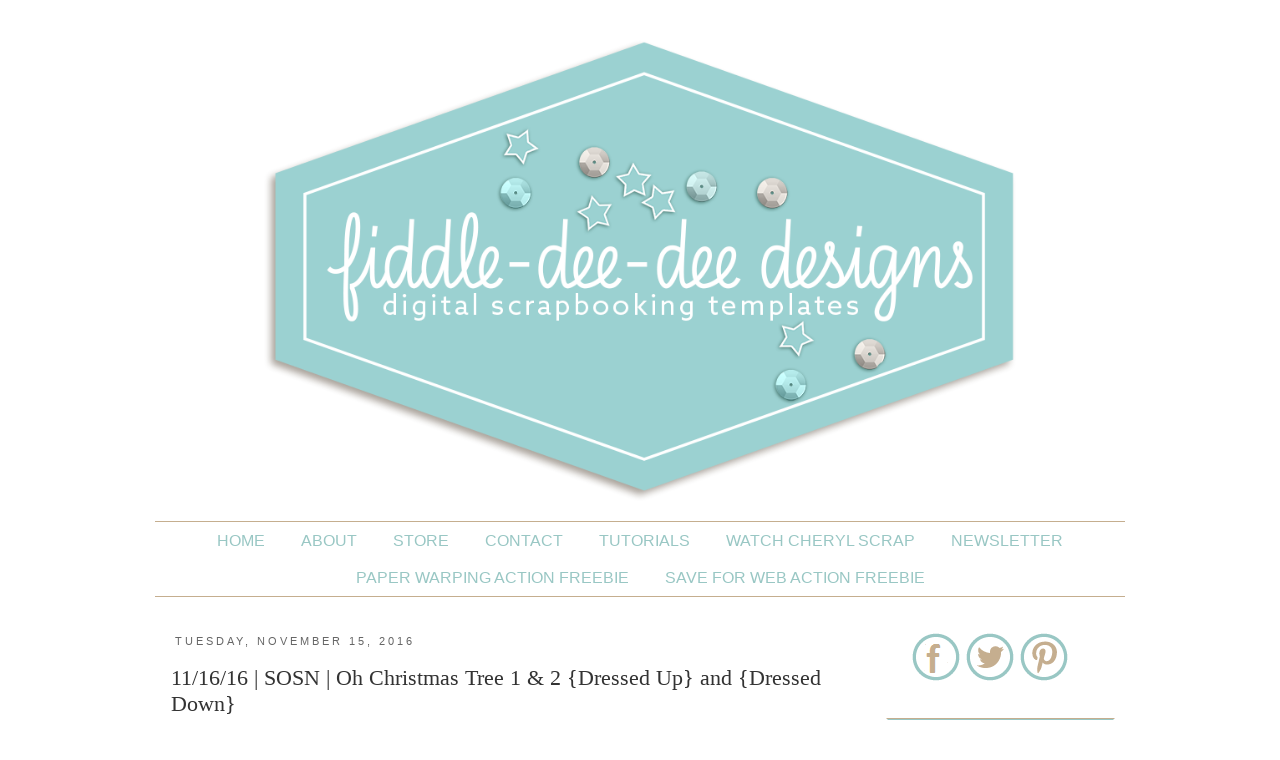

--- FILE ---
content_type: text/html; charset=UTF-8
request_url: https://www.fiddle-dee-deedesigns.com/2016/11/111616-sosn-oh-christmas-tree-1-2.html
body_size: 18836
content:
<!DOCTYPE html>
<html class='v2' dir='ltr' xmlns='http://www.w3.org/1999/xhtml' xmlns:b='http://www.google.com/2005/gml/b' xmlns:data='http://www.google.com/2005/gml/data' xmlns:expr='http://www.google.com/2005/gml/expr'>
<head>
<link href='https://www.blogger.com/static/v1/widgets/335934321-css_bundle_v2.css' rel='stylesheet' type='text/css'/>
<meta content='dc8d7a7a4ffa3a9ca19ca25d07665932' name='p:domain_verify'/><!-- start of external links new window -->
<script language='javascript' type='text/javascript'>
      setTimeout(function() {
        blogger.ui().configure().view();
      }, 500);
    </script>
<!-- end of external links new window -->
<meta content='width=1100' name='viewport'/>
<meta content='text/html; charset=UTF-8' http-equiv='Content-Type'/>
<meta content='blogger' name='generator'/>
<link href='https://www.fiddle-dee-deedesigns.com/favicon.ico' rel='icon' type='image/x-icon'/>
<link href='http://www.fiddle-dee-deedesigns.com/2016/11/111616-sosn-oh-christmas-tree-1-2.html' rel='canonical'/>
<link rel="alternate" type="application/atom+xml" title="Fiddle-Dee-Dee Designs - Atom" href="https://www.fiddle-dee-deedesigns.com/feeds/posts/default" />
<link rel="alternate" type="application/rss+xml" title="Fiddle-Dee-Dee Designs - RSS" href="https://www.fiddle-dee-deedesigns.com/feeds/posts/default?alt=rss" />
<link rel="service.post" type="application/atom+xml" title="Fiddle-Dee-Dee Designs - Atom" href="https://www.blogger.com/feeds/4559607316430096037/posts/default" />

<link rel="alternate" type="application/atom+xml" title="Fiddle-Dee-Dee Designs - Atom" href="https://www.fiddle-dee-deedesigns.com/feeds/7952327609793066250/comments/default" />
<!--Can't find substitution for tag [blog.ieCssRetrofitLinks]-->
<link href='https://gallery.mailchimp.com/9b6f3c2df7a07af01e8f374a4/images/287c468d-3b53-477b-bbcb-c2abc07f67ce.png' rel='image_src'/>
<meta content='http://www.fiddle-dee-deedesigns.com/2016/11/111616-sosn-oh-christmas-tree-1-2.html' property='og:url'/>
<meta content='11/16/16 | SOSN | Oh Christmas Tree 1 &amp; 2 {Dressed Up} and {Dressed Down}' property='og:title'/>
<meta content='         SOSN (Something Old Something New)  is here! Every Wednesday at The Lilypad, you&#39;ll find a variety of products on sale for  50% off...' property='og:description'/>
<meta content='https://lh3.googleusercontent.com/blogger_img_proxy/AEn0k_tYMfVjPZ5rYGeXmaib8awHlKjzQKTdlK8nF7FaDHG3Xptm8ta94LGlllRbWjJGTVl5lmYrXNyljHHNGdjXggNcspfN95eMKwsE20ElDpsMacgHLdRiXjJhJ4UepZi_03Jt7CMSxCbkLPR6vQdFrZnkOaj_AxCDLW1n_hreSkWCH6Hw_3B4gV91LGM=w1200-h630-p-k-no-nu' property='og:image'/>
<title>Fiddle-Dee-Dee Designs: 11/16/16 | SOSN | Oh Christmas Tree 1 & 2 {Dressed Up} and {Dressed Down}</title>
<style type='text/css'>@font-face{font-family:'Syncopate';font-style:normal;font-weight:400;font-display:swap;src:url(//fonts.gstatic.com/s/syncopate/v24/pe0sMIuPIYBCpEV5eFdCC_e_Kdxic2wp.woff2)format('woff2');unicode-range:U+0100-02BA,U+02BD-02C5,U+02C7-02CC,U+02CE-02D7,U+02DD-02FF,U+0304,U+0308,U+0329,U+1D00-1DBF,U+1E00-1E9F,U+1EF2-1EFF,U+2020,U+20A0-20AB,U+20AD-20C0,U+2113,U+2C60-2C7F,U+A720-A7FF;}@font-face{font-family:'Syncopate';font-style:normal;font-weight:400;font-display:swap;src:url(//fonts.gstatic.com/s/syncopate/v24/pe0sMIuPIYBCpEV5eFdCBfe_Kdxicw.woff2)format('woff2');unicode-range:U+0000-00FF,U+0131,U+0152-0153,U+02BB-02BC,U+02C6,U+02DA,U+02DC,U+0304,U+0308,U+0329,U+2000-206F,U+20AC,U+2122,U+2191,U+2193,U+2212,U+2215,U+FEFF,U+FFFD;}</style>
<style id='page-skin-1' type='text/css'><!--
/*
-----------------------------------------------
Blogger Template Style
Name:     Simple
Designer: Josh Peterson
URL:      www.noaesthetic.com
----------------------------------------------- */
/* Variable definitions
====================
<Variable name="keycolor" description="Main Color" type="color" default="#66bbdd"/>
<Group description="Page Text" selector="body">
<Variable name="body.font" description="Font" type="font"
default="normal normal 12px Arial, Tahoma, Helvetica, FreeSans, sans-serif"/>
<Variable name="body.text.color" description="Text Color" type="color" default="#222222"/>
</Group>
<Group description="Backgrounds" selector=".body-fauxcolumns-outer">
<Variable name="body.background.color" description="Outer Background" type="color" default="#66bbdd"/>
<Variable name="content.background.color" description="Main Background" type="color" default="#ffffff"/>
<Variable name="header.background.color" description="Header Background" type="color" default="transparent"/>
</Group>
<Group description="Links" selector=".main-outer">
<Variable name="link.color" description="Link Color" type="color" default="#2288bb"/>
<Variable name="link.visited.color" description="Visited Color" type="color" default="#888888"/>
<Variable name="link.hover.color" description="Hover Color" type="color" default="#33aaff"/>
</Group>
<Group description="Blog Title" selector=".header h1">
<Variable name="header.font" description="Font" type="font"
default="normal normal 60px 'Playfair Display SC', serif, Arial, Georgia"/>
<Variable name="header.text.color" description="Title Color" type="color" default="#3399bb" />
</Group>
<Group description="Blog Description" selector=".header .description">
<Variable name="description.text.color" description="Description Color" type="color"
default="#777777" />
</Group>
<Group description="Tabs Text" selector=".tabs-inner .widget li a">
<Variable name="tabs.font" description="Font" type="font"
default="normal normal 14px Arial, Tahoma, Helvetica, FreeSans, sans-serif"/>
<Variable name="tabs.text.color" description="Text Color" type="color" default="#999999"/>
<Variable name="tabs.selected.text.color" description="Selected Color" type="color" default="#000000"/>
</Group>
<Group description="Tabs Background" selector=".tabs-outer .PageList">
<Variable name="tabs.background.color" description="Background Color" type="color" default="#f5f5f5"/>
<Variable name="tabs.selected.background.color" description="Selected Color" type="color" default="#eeeeee"/>
</Group>
<Group description="Post Title" selector="h3.post-title, .comments h4">
<Variable name="post.title.font" description="Font" type="font"
default="normal normal 22px Arial, Tahoma, Helvetica, FreeSans, sans-serif"/>
</Group>
<Group description="Date Header" selector=".date-header">
<Variable name="date.header.color" description="Text Color" type="color"
default="#333333"/>
<Variable name="date.header.background.color" description="Background Color" type="color"
default="transparent"/>
</Group>
<Group description="Post Footer" selector=".post-footer">
<Variable name="post.footer.text.color" description="Text Color" type="color" default="#666666"/>
<Variable name="post.footer.background.color" description="Background Color" type="color"
default="#f9f9f9"/>
<Variable name="post.footer.border.color" description="Shadow Color" type="color" default="#eeeeee"/>
</Group>
<Group description="Gadgets" selector="h2">
<Variable name="widget.title.font" description="Title Font" type="font"
default="normal normal 11px Arial, Tahoma, Helvetica, FreeSans, sans-serif"/>
<Variable name="widget.title.text.color" description="Title Color" type="color" default="#000000"/>
<Variable name="widget.alternate.text.color" description="Alternate Color" type="color" default="#999999"/>
<Variable name="widget.title.background.color" description="Gadget Title Background Color" type="color" default="#999999"/>
</Group>
<Group description="Images" selector=".main-inner">
<Variable name="image.background.color" description="Background Color" type="color" default="#ffffff"/>
<Variable name="image.border.color" description="Border Color" type="color" default="#eeeeee"/>
<Variable name="image.text.color" description="Caption Text Color" type="color" default="#333333"/>
</Group>
<Group description="Accents" selector=".content-inner">
<Variable name="body.rule.color" description="Separator Line Color" type="color" default="#eeeeee"/>
<Variable name="tabs.border.color" description="Tabs Border Color" type="color" default="transparent"/>
</Group>
<Variable name="body.background" description="Body Background" type="background"
color="#FFFFFF" default="$(color) none repeat scroll top left"/>
<Variable name="body.background.override" description="Body Background Override" type="string" default=""/>
<Variable name="body.background.gradient.cap" description="Body Gradient Cap" type="url"
default="url(//www.blogblog.com/1kt/simple/gradients_light.png)"/>
<Variable name="body.background.gradient.tile" description="Body Gradient Tile" type="url"
default="url(//www.blogblog.com/1kt/simple/body_gradient_tile_light.png)"/>
<Variable name="content.background.color.selector" description="Content Background Color Selector" type="string" default=".content-inner"/>
<Variable name="content.padding" description="Content Padding" type="length" default="10px"/>
<Variable name="content.padding.horizontal" description="Content Horizontal Padding" type="length" default="10px"/>
<Variable name="content.shadow.spread" description="Content Shadow Spread" type="length" default="40px"/>
<Variable name="content.shadow.spread.webkit" description="Content Shadow Spread (WebKit)" type="length" default="5px"/>
<Variable name="content.shadow.spread.ie" description="Content Shadow Spread (IE)" type="length" default="10px"/>
<Variable name="main.border.width" description="Main Border Width" type="length" default="0"/>
<Variable name="header.background.gradient" description="Header Gradient" type="url" default="none"/>
<Variable name="header.shadow.offset.left" description="Header Shadow Offset Left" type="length" default="-1px"/>
<Variable name="header.shadow.offset.top" description="Header Shadow Offset Top" type="length" default="-1px"/>
<Variable name="header.shadow.spread" description="Header Shadow Spread" type="length" default="1px"/>
<Variable name="header.padding" description="Header Padding" type="length" default="30px"/>
<Variable name="header.border.size" description="Header Border Size" type="length" default="1px"/>
<Variable name="header.bottom.border.size" description="Header Bottom Border Size" type="length" default="0px"/>
<Variable name="header.border.horizontalsize" description="Header Horizontal Border Size" type="length" default="0"/>
<Variable name="description.text.size" description="Description Text Size" type="string" default="140%"/>
<Variable name="tabs.margin.top" description="Tabs Margin Top" type="length" default="0" />
<Variable name="tabs.margin.side" description="Tabs Side Margin" type="length" default="30px" />
<Variable name="tabs.background.gradient" description="Tabs Background Gradient" type="url"
default="url(//www.blogblog.com/1kt/simple/gradients_light.png)"/>
<Variable name="tabs.border.width" description="Tabs Border Width" type="length" default="1px"/>
<Variable name="tabs.bevel.border.width" description="Tabs Bevel Border Width" type="length" default="1px"/>
<Variable name="date.header.padding" description="Date Header Padding" type="string" default="inherit"/>
<Variable name="date.header.letterspacing" description="Date Header Letter Spacing" type="string" default="inherit"/>
<Variable name="date.header.margin" description="Date Header Margin" type="string" default="inherit"/>
<Variable name="post.margin.bottom" description="Post Bottom Margin" type="length" default="25px"/>
<Variable name="image.border.small.size" description="Image Border Small Size" type="length" default="2px"/>
<Variable name="image.border.large.size" description="Image Border Large Size" type="length" default="5px"/>
<Variable name="page.width.selector" description="Page Width Selector" type="string" default=".region-inner"/>
<Variable name="page.width" description="Page Width" type="string" default="auto"/>
<Variable name="main.section.margin" description="Main Section Margin" type="length" default="15px"/>
<Variable name="main.padding" description="Main Padding" type="length" default="15px"/>
<Variable name="main.padding.top" description="Main Padding Top" type="length" default="30px"/>
<Variable name="main.padding.bottom" description="Main Padding Bottom" type="length" default="30px"/>
<Variable name="paging.background"
color="#ffffff"
description="Background of blog paging area" type="background"
default="transparent none no-repeat scroll top center"/>
<Variable name="footer.bevel" description="Bevel border length of footer" type="length" default="0"/>
<Variable name="mobile.background.overlay" description="Mobile Background Overlay" type="string"
default="transparent none repeat scroll top left"/>
<Variable name="mobile.background.size" description="Mobile Background Size" type="string" default="auto"/>
<Variable name="mobile.button.color" description="Mobile Button Color" type="color" default="#ffffff" />
<Variable name="startSide" description="Side where text starts in blog language" type="automatic" default="left"/>
<Variable name="endSide" description="Side where text ends in blog language" type="automatic" default="right"/>
*/
/* Content
----------------------------------------------- */
.circular {
display: inline-block;
position: relative;
overflow: hidden;
width: 190px;
height:190px;
-moz-border-radius: 190px;
border-radius: 190px;
-webkit-border-radius: 190px;
}
#search-box {
height: 29px;
border-width:1px;
border-style:solid;
border-color: #C5AE8F;
color: #999999;
letter-spacing: 1px;
}
#search-box:hover {
height: 29px;
border-width:1px;
border-style:solid;
border-color: #99C7C4;
color: #999999;
letter-spacing: 1px;
}
.aside h2{
position:relative;
padding:8px 10px 6px 10px;
width:100%;
margin:0;
font:normal normal 14px 'Century Gothic', AppleGothic, Arial, sans-serif;
background: #99C7C4;
color:#ffffff;
text-align:center;
text-transform: uppercase;
letter-spacing: 5px;
border-top-style: solid;
border-top-width: 1px;
border-top-color: #C5AE8F;
border-bottom-style: solid;
border-bottom-width: 1px;
border-bottom-color: #C5AE8F;
}
.aside h2:before{
position:absolute;
content:"";
top:-6px;
right:-5px;
width: 0px;
height: 0px;
border-bottom:24px outset transparent;
border-top:24px outset transparent;
border-right:24px solid #fff; /* Color of the triangle */
}
.aside h2:after{
position:absolute;
content:"";
top:-7px;
left:-5px;
width: 0px;
height: 0px;
border-bottom:24px outset transparent;
border-top:24px outset transparent;
border-left:24px solid #fff; /* Color of the triangle */
}
.aside h2 ul{
list-style:none;
counter-reset:li;
padding:10px;
left:-8px;
width:100%;
}
.aside h2 li{ /* Styles of each element */
width:100%;
position:relative;
left:0;
margin:0 0 1px 12px;
padding:4px 5px;
}
h2 ul li:before{ /* style of the numbers */
content:counter(li);
counter-increment:li;
position:absolute;
top:2px;
left:-23px;
font-size:35px; /* Font size of the numbers */
width:20px;
color:#666; /* Color of the text */
}
.aside h2 ul li a{
display:block;
position:relative;
left:-30px;
width:100%;
margin:0;
padding: 9px 3px 10px 29px;
font-size:15px; /* Font size of the links */
font-style: italic;
color:#333; /* Color of the links */
text-decoration:none;
transition: all .1s ease-in-out;
}
.aside h2 ul li a:hover{
color:#3366ff;
margin-left:3px;
}
/* Social Media Icons
----------------------------------------------- */
.divicons {
text-align: center;
}
/* social media icons */
.facebook {  background-repeat:no-repeat;display:inline-block;vertical-align:top}
.twitter {   background-repeat:no-repeat;display:inline-block; vertical-align:top;}
.email{ background-repeat:no-repeat;display:inline-block;}
.inst { background-repeat:no-repeat;display:inline-block;vertical-align:top;}
.pin {background-repeat:no-repeat;display:inline-block;vertical-align:top;}
.facebook:hover {
opacity: .8;
background-color: transparent;
filter:alpha(opacity=80); /* For IE8 and earlier */
}
.twitter:hover{
opacity: .8;
background-color: transparent;
filter:alpha(opacity=80); /* For IE8 and earlier */
}
.email:hover {
opacity: .8;
background-color: transparent;
filter:alpha(opacity=80); /* For IE8 and earlier */
}
.pin:hover {
opacity: .8;
background-color: transparent;
filter:alpha(opacity=80); /* For IE8 and earlier */
}
.inst:hover {
opacity: .8;
background-color: transparent;
filter:alpha(opacity=80); /* For IE8 and earlier */
}
#navbar-iframe {
display: none !important;
}
.post-footer {
text-align: center;
}
#customShare  {
padding-top: 5px;
text-transform: uppercase;
border-top-style:solid;
border-top-width:thin;
border-color:#C5AE8F;
text-align: center;
padding-bottom: 5px;
word-spacing: 5px;
border-bottom-style:solid;
border-bottom-width:thin;
border-color:#C5AE8F;
margin-bottom: 40px;
font-family:'Roboto Slab', serif;
letter-spacing: 2px;
}
#customShare a:hover {
text-decoration: none;
padding-top: 5px;
text-transform: uppercase;
border-top-style:solid;
border-top-width:thin;
border-color:#c0c0c0;
text-align: center;
padding-bottom: 5px;
word-spacing: 5px;
border-bottom-style:solid;
border-bottom-width:thin;
border-color:#c0c0c0;
margin-bottom: 40px;
font-family:'Roboto Slab', serif;
letter-spacing: 2px;
border-style:none;
}
#footer {text-align: center;}
body {
font: normal normal 16px 'Century Gothic', AppleGothic, Arial, sans-serif ;
color: #333333;
background: #FFFFFF none repeat scroll top left;
padding: 0 0 0 0;
}
html body .region-inner {
min-width: 0;
max-width: 100%;
width: auto;
}
a:link {
text-decoration:none;
color: #99C7C4;
}
a:visited {
text-decoration:none;
color: #99C7C4;
}
a:hover {
text-decoration:none;
color: #C5AE8F;
}
.body-fauxcolumn-outer .fauxcolumn-inner {
background: transparent none repeat scroll top left;
_background-image: none;
}
.body-fauxcolumn-outer .cap-top {
position: absolute;
z-index: 1;
height: 400px;
width: 100%;
background: #FFFFFF none repeat scroll top left;
}
.body-fauxcolumn-outer .cap-top .cap-left {
width: 100%;
background: transparent none repeat-x scroll top left;
_background-image: none;
}
.content-outer {
-moz-box-shadow: 0 0 0 rgba(0, 0, 0, .15);
-webkit-box-shadow: 0 0 0 rgba(0, 0, 0, .15);
-goog-ms-box-shadow: 0 0 0 #333333;
box-shadow: 0 0 0 rgba(0, 0, 0, .15);
margin-bottom: 1px;
}
.content-inner {
padding: 10px 40px;
}
.content-inner {
background-color: #ffffff;
}
/* Header
----------------------------------------------- */
.header-outer {
background: transparent none repeat-x scroll 0 -400px;
_background-image: none;
text-align:center;
}
.Header h1 {
font: normal normal 60px Syncopate;
color: #99C7C4;
text-shadow: 0 0 0 rgba(0, 0, 0, .2);
text-transform: uppercase;
}
.Header h1 a {
color: #99C7C4;
}
.Header .description {
font-size: 12px;
color: #999999;
font-family: 'Lato', sans-serif;
line-height:5px;
text-transform: uppercase;
letter-spacing: 2px;
}
.header-inner .Header .titlewrapper {
padding: 22px 0;
}
.header-inner .Header .descriptionwrapper {
padding: 0 0;
}
/* Tabs
----------------------------------------------- */
.tabs-inner .section:first-child {
}
.tabs-inner .section:first-child ul {
margin-top: -0px;
border-left: 0px solid #C5AE8F;
border-right: 0px solid #C5AE8F;
border-top: 1px solid #C5AE8F;
}
.tabs-inner .widget ul {
background: transparent none repeat-x scroll 0 -800px;
_background-image: none;
border-bottom: 1px solid #C5AE8F;
margin-top: 0;
margin-left: -30px;
margin-right: -30px;
}
.tabs-inner .widget li a {
display: inline-block;
padding: .6em 1em;
text-transform: uppercase;
font: normal normal 16px 'Century Gothic', AppleGothic, Arial, sans-serif;
color: #99C7C4;
}
.tabs-inner .widget li:first-child a {
border-left: none;
}
.tabs-inner .widget li.selected a {
color: #99C7C4;
background-color: #e8e8e8;
}
.tabs-inner .widget li a:hover {
border-style:none;
}
.PageList {text-align:center !important; padding:0px; padding-top:20px;}
.PageList li {float:none !important; display:inline !important;}
/* Columns
----------------------------------------------- */
.main-outer {
border-top: 0 solid transparent;
}
.fauxcolumn-left-outer .fauxcolumn-inner {
border-right: 1px solid transparent;
}
.fauxcolumn-right-outer .fauxcolumn-inner {
border-left: 1px solid transparent;
}
/* Headings
----------------------------------------------- */
h2 {
margin: 0 0 1em 0;
font: normal normal 14px 'Century Gothic', AppleGothic, Arial, sans-serif;
color: #ffffff;
text-transform: uppercase;
border-top: 1px solid #C5AE8F;
border-bottom: 1px solid #C5AE8F;
}
.date-header {
border-style:none;
text-align: left;
}
/* Widgets
----------------------------------------------- */
.widget .zippy {
color: #99C7C4;
text-shadow: 2px 2px 1px rgba(0, 0, 0, 0);
}
.widget .popular-posts ul {
list-style: none;
}
/* Posts
----------------------------------------------- */
.date-header span {
background-color: #ffffff;
color: #666666;
padding: 0.4em;
letter-spacing: 3px;
margin: inherit;
text-transform: uppercase;
font-size: 11px;
}
.main-inner {
padding-top: 35px;
padding-bottom: 65px;
}
.main-inner .column-center-inner {
padding: 0 0;
}
.main-inner .column-center-inner .section {
margin: 0 1em;
}
.post {
margin: 0 0 45px 0;
}
h3.post-title, .comments h4 {
font: normal normal 22px 'Playfair Display SC', serif, Arial, Georgia;
margin: .75em 0 0;
}
.post-body {
font-size: 110%;
line-height: 1.4;
position: relative;
}
h3.post-title {
text-align: left;
}
.post-body img, .post-body .tr-caption-container, .Profile img, .Image img,
.BlogList .item-thumbnail img {
padding: 0px;
background: transparent;
border: 0px solid transparent;
-moz-box-shadow: 1px 1px 5px rgba(0, 0, 0, .1);
-webkit-box-shadow: 1px 1px 5px rgba(0, 0, 0, .1);
box-shadow: 1px 1px 5px rgba(0, 0, 0, .1);
}
.post-body img
{
max-width: 95%;
}
.post-body img, .post-body .tr-caption-container {
padding: 0px;
}
.post-body .tr-caption-container {
color: #333333;
}
.post-body .tr-caption-container img {
padding: 0;
background: transparent;
border: none;
-moz-box-shadow: 0 0 0 rgba(0, 0, 0, .1);
-webkit-box-shadow: 0 0 0 rgba(0, 0, 0, .1);
box-shadow: 0 0 0 rgba(0, 0, 0, .1);
}
.post-header {
margin: 0 0 1.5em;
line-height: 1.6;
font-size: 90%;
}
.post-footer {
margin: 20px -2px 0;
padding: 5px 10px;
color: #666666;
background-color: #ffffff;
border-bottom: 1px solid #eeeeee;
line-height: 1.6;
font-size: 90%;
}
#comments .comment-author {
padding-top: 1.5em;
border-top: 1px solid transparent;
background-position: 0 1.5em;
}
#comments .comment-author:first-child {
padding-top: 0;
border-top: none;
}
.avatar-image-container {
margin: .2em 0 0;
}
#comments .avatar-image-container img {
border: 1px solid transparent;
}
/* Comments
----------------------------------------------- */
.comments .comments-content .icon.blog-author {
background-repeat: no-repeat;
background-image: url([data-uri]);
}
.comments .comments-content .loadmore a {
border-top: 1px solid #999999;
border-bottom: 1px solid #999999;
}
.comments .comment-thread.inline-thread {
background-color: #ffffff;
}
.comments .continue {
border-top: 2px solid #999999;
}
/* Accents
---------------------------------------------- */
.section-columns td.columns-cell {
border-left: 1px solid transparent;
}
.blog-pager {
background: transparent none no-repeat scroll top center;
}
.blog-pager-older-link, .home-link,
.blog-pager-newer-link {
background-color: #ffffff;
text-transform: uppercase;
border-width: 1px;
font-size: 10px;
padding-left: 5px;
padding-right: 5px;
letter-spacing: 1px;
}
.footer-outer {
border-top: 1px dashed #bbbbbb;
}
/* Mobile
----------------------------------------------- */
body.mobile  {
background-size: auto;
}
.mobile .body-fauxcolumn-outer {
background: transparent none repeat scroll top left;
}
.mobile .body-fauxcolumn-outer .cap-top {
background-size: 100% auto;
}
.mobile .content-outer {
-webkit-box-shadow: 0 0 3px rgba(0, 0, 0, .15);
box-shadow: 0 0 3px rgba(0, 0, 0, .15);
}
body.mobile .AdSense {
margin: 0 -0;
}
.mobile .tabs-inner .widget ul {
margin-left: 0;
margin-right: 0;
}
.mobile .post {
margin: 0;
}
.mobile .main-inner .column-center-inner .section {
margin: 0;
}
.mobile .date-header span {
padding: 0.1em 10px;
margin: 0 -10px;
}
.mobile h3.post-title {
margin: 0;
}
.mobile .blog-pager {
background: transparent none no-repeat scroll top center;
}
.mobile .footer-outer {
border-top: none;
}
.mobile .main-inner, .mobile .footer-inner {
background-color: #ffffff;
}
.mobile-index-contents {
color: #333333;
}
.mobile-link-button {
background-color: #99C7C4;
}
.mobile-link-button a:link, .mobile-link-button a:visited {
color: #ffffff;
}
.mobile .tabs-inner .section:first-child {
border-top: none;
}
.mobile .tabs-inner .PageList .widget-content {
background-color: #e8e8e8;
color: #99C7C4;
border-top: 1px solid #C5AE8F;
border-bottom: 1px solid #C5AE8F;
}
.mobile .tabs-inner .PageList .widget-content .pagelist-arrow {
border-left: 1px solid #C5AE8F;
}
#header-inner img {margin: 0 auto !important;} #header-inner {text-align:center !important;}
.post-body img, .post-body .tr-caption-container, .Profile img, .Image img,
.BlogList .item-thumbnail img {
padding: 0 !important;
border: none !important;
background: none !important;
-moz-box-shadow: 0px 0px 0px transparent !important;
-webkit-box-shadow: 0px 0px 0px transparent !important;
box-shadow: 0px 0px 0px transparent !important;
}
Screenshot
remove border in blogger pictures
Pin on Pinterest
Now your blogger images should appear without any border or shadow. Cheers!
Update:
If the above method doesn't work for you, do the following:
- Go to Blogger's Dashboard > Template > Edit HTML
- Click anywhere on the code area and search by pressing the CTRL + F keys for the following code:
--></style>
<style id='template-skin-1' type='text/css'><!--
body {
min-width: 1050px;
}
.content-outer, .content-fauxcolumn-outer, .region-inner {
min-width: 1050px;
max-width: 1050px;
_width: 1050px;
}
.main-inner .columns {
padding-left: 0px;
padding-right: 270px;
}
.main-inner .fauxcolumn-center-outer {
left: 0px;
right: 270px;
/* IE6 does not respect left and right together */
_width: expression(this.parentNode.offsetWidth -
parseInt("0px") -
parseInt("270px") + 'px');
}
.main-inner .fauxcolumn-left-outer {
width: 0px;
}
.main-inner .fauxcolumn-right-outer {
width: 270px;
}
.main-inner .column-left-outer {
width: 0px;
right: 100%;
margin-left: -0px;
}
.main-inner .column-right-outer {
width: 270px;
margin-right: -270px;
}
#layout {
min-width: 0;
}
#layout .content-outer {
min-width: 0;
width: 800px;
}
#layout .region-inner {
min-width: 0;
width: auto;
}
--></style>
<link href='https://www.blogger.com/dyn-css/authorization.css?targetBlogID=4559607316430096037&amp;zx=1e2fbe27-c02f-4c54-87e8-9b428fab2b60' media='none' onload='if(media!=&#39;all&#39;)media=&#39;all&#39;' rel='stylesheet'/><noscript><link href='https://www.blogger.com/dyn-css/authorization.css?targetBlogID=4559607316430096037&amp;zx=1e2fbe27-c02f-4c54-87e8-9b428fab2b60' rel='stylesheet'/></noscript>
<meta name='google-adsense-platform-account' content='ca-host-pub-1556223355139109'/>
<meta name='google-adsense-platform-domain' content='blogspot.com'/>

<link rel="stylesheet" href="https://fonts.googleapis.com/css2?display=swap&family=Century+Gothic"></head>
<body class='loading'>
<div class='navbar section' id='navbar'><div class='widget Navbar' data-version='1' id='Navbar1'><script type="text/javascript">
    function setAttributeOnload(object, attribute, val) {
      if(window.addEventListener) {
        window.addEventListener('load',
          function(){ object[attribute] = val; }, false);
      } else {
        window.attachEvent('onload', function(){ object[attribute] = val; });
      }
    }
  </script>
<div id="navbar-iframe-container"></div>
<script type="text/javascript" src="https://apis.google.com/js/platform.js"></script>
<script type="text/javascript">
      gapi.load("gapi.iframes:gapi.iframes.style.bubble", function() {
        if (gapi.iframes && gapi.iframes.getContext) {
          gapi.iframes.getContext().openChild({
              url: 'https://www.blogger.com/navbar/4559607316430096037?po\x3d7952327609793066250\x26origin\x3dhttps://www.fiddle-dee-deedesigns.com',
              where: document.getElementById("navbar-iframe-container"),
              id: "navbar-iframe"
          });
        }
      });
    </script><script type="text/javascript">
(function() {
var script = document.createElement('script');
script.type = 'text/javascript';
script.src = '//pagead2.googlesyndication.com/pagead/js/google_top_exp.js';
var head = document.getElementsByTagName('head')[0];
if (head) {
head.appendChild(script);
}})();
</script>
</div></div>
<div class='body-fauxcolumns'>
<div class='fauxcolumn-outer body-fauxcolumn-outer'>
<div class='cap-top'>
<div class='cap-left'></div>
<div class='cap-right'></div>
</div>
<div class='fauxborder-left'>
<div class='fauxborder-right'></div>
<div class='fauxcolumn-inner'>
</div>
</div>
<div class='cap-bottom'>
<div class='cap-left'></div>
<div class='cap-right'></div>
</div>
</div>
</div>
<div class='content'>
<div class='content-fauxcolumns'>
<div class='fauxcolumn-outer content-fauxcolumn-outer'>
<div class='cap-top'>
<div class='cap-left'></div>
<div class='cap-right'></div>
</div>
<div class='fauxborder-left'>
<div class='fauxborder-right'></div>
<div class='fauxcolumn-inner'>
</div>
</div>
<div class='cap-bottom'>
<div class='cap-left'></div>
<div class='cap-right'></div>
</div>
</div>
</div>
<div class='content-outer'>
<div class='content-cap-top cap-top'>
<div class='cap-left'></div>
<div class='cap-right'></div>
</div>
<div class='fauxborder-left content-fauxborder-left'>
<div class='fauxborder-right content-fauxborder-right'></div>
<div class='content-inner'>
<header>
<div class='header-outer'>
<div class='header-cap-top cap-top'>
<div class='cap-left'></div>
<div class='cap-right'></div>
</div>
<div class='fauxborder-left header-fauxborder-left'>
<div class='fauxborder-right header-fauxborder-right'></div>
<div class='region-inner header-inner'>
<div class='header section' id='header'><div class='widget Header' data-version='1' id='Header1'>
<div id='header-inner'>
<a href='https://www.fiddle-dee-deedesigns.com/' style='display: block'>
<img alt='Fiddle-Dee-Dee Designs' height='461px; ' id='Header1_headerimg' src='https://i.imgur.com/jUful18.png' style='display: block' width='752px; '/>
</a>
</div>
</div></div>
</div>
</div>
<div class='header-cap-bottom cap-bottom'>
<div class='cap-left'></div>
<div class='cap-right'></div>
</div>
</div>
</header>
<div class='tabs-outer'>
<div class='tabs-cap-top cap-top'>
<div class='cap-left'></div>
<div class='cap-right'></div>
</div>
<div class='fauxborder-left tabs-fauxborder-left'>
<div class='fauxborder-right tabs-fauxborder-right'></div>
<div class='region-inner tabs-inner'>
<div class='tabs section' id='crosscol'><div class='widget PageList' data-version='1' id='PageList1'>
<h2>Pages</h2>
<div class='widget-content'>
<ul>
<li>
<a href='https://www.fiddle-dee-deedesigns.com/'>Home</a>
</li>
<li>
<a href='http://www.fiddle-dee-deedesigns.com/p/about-me.html'>About</a>
</li>
<li>
<a href='https://www.sweetshoppedesigns.com/sweetshoppe/manufacturers.php?manufacturerid=83'>STORE</a>
</li>
<li>
<a href='mailto:contact@fiddle-dee-deedesigns.com'>CONTACT</a>
</li>
<li>
<a href='https://www.youtube.com/user/FiddleDeeDeeDesigns/videos'>Tutorials</a>
</li>
<li>
<a href='https://www.youtube.com/c/WatchCherylScrap'>Watch Cheryl Scrap</a>
</li>
<li>
<a href='http://eepurl.com/pJbZv'>NEWSLETTER</a>
</li>
<li>
<a href='http://www.fiddle-dee-deedesigns.com/p/paper-warping-action.html'>PAPER WARPING ACTION FREEBIE</a>
</li>
<li>
<a href='https://www.fiddle-dee-deedesigns.com/p/save-4-web-freebee.html'>SAVE FOR WEB ACTION FREEBIE</a>
</li>
</ul>
<div class='clear'></div>
</div>
</div></div>
<div class='tabs no-items section' id='crosscol-overflow'></div>
</div>
</div>
<div class='tabs-cap-bottom cap-bottom'>
<div class='cap-left'></div>
<div class='cap-right'></div>
</div>
</div>
<div class='main-outer'>
<div class='main-cap-top cap-top'>
<div class='cap-left'></div>
<div class='cap-right'></div>
</div>
<div class='fauxborder-left main-fauxborder-left'>
<div class='fauxborder-right main-fauxborder-right'></div>
<div class='region-inner main-inner'>
<div class='columns fauxcolumns'>
<div class='fauxcolumn-outer fauxcolumn-center-outer'>
<div class='cap-top'>
<div class='cap-left'></div>
<div class='cap-right'></div>
</div>
<div class='fauxborder-left'>
<div class='fauxborder-right'></div>
<div class='fauxcolumn-inner'>
</div>
</div>
<div class='cap-bottom'>
<div class='cap-left'></div>
<div class='cap-right'></div>
</div>
</div>
<div class='fauxcolumn-outer fauxcolumn-left-outer'>
<div class='cap-top'>
<div class='cap-left'></div>
<div class='cap-right'></div>
</div>
<div class='fauxborder-left'>
<div class='fauxborder-right'></div>
<div class='fauxcolumn-inner'>
</div>
</div>
<div class='cap-bottom'>
<div class='cap-left'></div>
<div class='cap-right'></div>
</div>
</div>
<div class='fauxcolumn-outer fauxcolumn-right-outer'>
<div class='cap-top'>
<div class='cap-left'></div>
<div class='cap-right'></div>
</div>
<div class='fauxborder-left'>
<div class='fauxborder-right'></div>
<div class='fauxcolumn-inner'>
</div>
</div>
<div class='cap-bottom'>
<div class='cap-left'></div>
<div class='cap-right'></div>
</div>
</div>
<!-- corrects IE6 width calculation -->
<div class='columns-inner'>
<div class='column-center-outer'>
<div class='column-center-inner'>
<div class='main section' id='main'><div class='widget Blog' data-version='1' id='Blog1'>
<div class='blog-posts hfeed'>
<!--Can't find substitution for tag [defaultAdStart]-->

          <div class="date-outer">
        
<h2 class='date-header'><span>Tuesday, November 15, 2016</span></h2>

          <div class="date-posts">
        
<div class='post-outer'>
<div class='post hentry' itemprop='blogPost' itemscope='itemscope' itemtype='http://schema.org/BlogPosting'>
<meta content='https://gallery.mailchimp.com/9b6f3c2df7a07af01e8f374a4/images/287c468d-3b53-477b-bbcb-c2abc07f67ce.png' itemprop='image_url'/>
<meta content='4559607316430096037' itemprop='blogId'/>
<meta content='7952327609793066250' itemprop='postId'/>
<a name='7952327609793066250'></a>
<h3 class='post-title entry-title' itemprop='name'>
11/16/16 | SOSN | Oh Christmas Tree 1 & 2 {Dressed Up} and {Dressed Down}
</h3>
<div class='post-header'>
<div class='post-header-line-1'></div>
</div>
<div class='post-body entry-content' id='post-body-7952327609793066250' itemprop='description articleBody'>
<table border="0" cellpadding="0" cellspacing="0" class="templateContainer" style="background-color: white; border-collapse: collapse; color: black; text-size-adjust: 100%; width: 600px;"><tbody>
<tr><td class="bodyContainer" style="padding-bottom: 10px; padding-top: 10px; text-size-adjust: 100%;" valign="top"><table border="0" cellpadding="0" cellspacing="0" class="mcnImageBlock" style="border-collapse: collapse; min-width: 100%; text-size-adjust: 100%; width: 100%px;"><tbody class="mcnImageBlockOuter">
<tr><td class="mcnImageBlockInner" style="padding: 9px; text-size-adjust: 100%;" valign="top"><table align="left" border="0" cellpadding="0" cellspacing="0" class="mcnImageContentContainer" style="border-collapse: collapse; min-width: 100%; text-size-adjust: 100%; width: 100%px;"><tbody>
<tr><td class="mcnImageContent" style="padding: 0px 9px; text-align: center; text-size-adjust: 100%;" valign="top"><img align="center" alt="" class="mcnImage" src="https://gallery.mailchimp.com/9b6f3c2df7a07af01e8f374a4/images/287c468d-3b53-477b-bbcb-c2abc07f67ce.png" style="border: 0px; display: inline !important; height: auto; max-width: 660px; outline: none; padding-bottom: 0px; vertical-align: bottom;" width="564" /></td></tr>
</tbody></table>
</td></tr>
</tbody></table>
<table border="0" cellpadding="0" cellspacing="0" class="mcnTextBlock" style="border-collapse: collapse; min-width: 100%; text-size-adjust: 100%; width: 100%px;"><tbody class="mcnTextBlockOuter">
<tr><td class="mcnTextBlockInner" style="padding-top: 9px; text-size-adjust: 100%;" valign="top"><table align="left" border="0" cellpadding="0" cellspacing="0" class="mcnTextContentContainer" style="border-collapse: collapse; max-width: 100%; min-width: 100%; text-size-adjust: 100%; width: 100%px;"><tbody>
<tr><td class="mcnTextContent" style="font-family: Helvetica; font-size: 16px; line-height: 24px; padding: 0px 18px 9px; text-align: center; text-size-adjust: 100%; word-break: break-word;" valign="top"><span style="font-size: 18px;"><strong>SOSN (Something Old Something New)</strong>&nbsp;is here! Every Wednesday at The Lilypad, you'll find a variety of products on sale for&nbsp;<strong>50% off</strong>&nbsp;~ some of the products might be older releases, and some of them might be new releases. It's one day only, so don't delay in grabbing these products at a fantastic discount.&nbsp;<strong>My template sets for SOSN are HALF PRICE at $2.25 each!</strong></span><br /><br /><strong><span style="font-size: 18px;">SOMETHING OLD</span></strong><br /><br /><span style="font-size: 18px;">Oh Christmas Tree {Dressed Up} and Oh Christmas Tree 2 {Dressed Up} are template sets designed around a variety of Christmas tree shapes. Whether you're on an adventure to cut down the perfect tree from your local farm, picking one from a tree lot, or pulling your artificial tree from storage, you'll be decorating your tree with loads of lights and ornaments. These templates are versatile and not only help you document your tree, but are perfect for family photographs, present opening and other details from the holidays!<br /><br /><strong>SOMETHING NEW</strong><br /><br />Oh Christmas Tree {Dressed Down} and Oh Christmas Tree 2 {Dressed Down} templates have the same composition as the {Dressed Up} templates, but are cleaner, fresher, versions.</span><br />&nbsp;</td></tr>
</tbody></table>
</td></tr>
</tbody></table>
<table border="0" cellpadding="0" cellspacing="0" class="mcnImageBlock" style="border-collapse: collapse; min-width: 100%; text-size-adjust: 100%; width: 100%px;"><tbody class="mcnImageBlockOuter">
<tr><td class="mcnImageBlockInner" style="padding: 9px; text-size-adjust: 100%;" valign="top"><table align="left" border="0" cellpadding="0" cellspacing="0" class="mcnImageContentContainer" style="border-collapse: collapse; min-width: 100%; text-size-adjust: 100%; width: 100%px;"><tbody>
<tr><td class="mcnImageContent" style="padding: 0px 9px; text-align: center; text-size-adjust: 100%;" valign="top"><a class="" href="http://the-lilypad.com/store/Oh-Christmas-Tree-Dressed-Up-Digital-Scrapbook-Template.html" style="text-size-adjust: 100%;" target="_blank" title=""><img align="center" alt="" class="mcnImage" src="https://gallery.mailchimp.com/9b6f3c2df7a07af01e8f374a4/images/75a1de00-59c0-41fa-b3c9-263b4ee9ef53.jpg" style="border: 0px; display: inline !important; height: auto; max-width: 600px; outline: none; padding-bottom: 0px; text-decoration: none; vertical-align: bottom;" width="564.0000305175781" /></a></td></tr>
</tbody></table>
</td></tr>
</tbody></table>
<table border="0" cellpadding="0" cellspacing="0" class="mcnImageGroupBlock" style="border-collapse: collapse; text-size-adjust: 100%; width: 100%px;"><tbody class="mcnImageGroupBlockOuter">
<tr><td class="mcnImageGroupBlockInner" style="padding: 9px; text-size-adjust: 100%;" valign="top"><table align="left" border="0" cellpadding="0" cellspacing="0" class="mcnImageGroupContentContainer" style="border-collapse: collapse; text-size-adjust: 100%; width: 273.00001525878906px;"><tbody>
<tr><td class="mcnImageGroupContent" style="padding-bottom: 0px; padding-left: 9px; padding-top: 0px; text-size-adjust: 100%;" valign="top"><img alt="" class="mcnImage" src="https://gallery.mailchimp.com/9b6f3c2df7a07af01e8f374a4/images/79956576-648f-4690-b47a-affd7b173d19.jpg" style="border: 0px; height: auto; max-width: 600px; outline: none; padding-bottom: 0px; vertical-align: bottom;" width="264" /></td></tr>
</tbody></table>
<table align="right" border="0" cellpadding="0" cellspacing="0" class="mcnImageGroupContentContainer" style="border-collapse: collapse; text-size-adjust: 100%; width: 273.00001525878906px;"><tbody>
<tr><td class="mcnImageGroupContent" style="padding-bottom: 0px; padding-right: 9px; padding-top: 0px; text-size-adjust: 100%;" valign="top"><img alt="" class="mcnImage" src="https://gallery.mailchimp.com/9b6f3c2df7a07af01e8f374a4/images/7f448080-0ee5-46c9-9057-00a2e488d07b.jpg" style="border: 0px; height: auto; max-width: 600px; outline: none; padding-bottom: 0px; vertical-align: bottom;" width="264" /></td></tr>
</tbody></table>
</td></tr>
<tr><td class="mcnImageGroupBlockInner" style="padding: 9px; text-size-adjust: 100%;" valign="top"><table align="left" border="0" cellpadding="0" cellspacing="0" class="mcnImageGroupContentContainer" style="border-collapse: collapse; text-size-adjust: 100%; width: 273.00001525878906px;"><tbody>
<tr><td class="mcnImageGroupContent" style="padding-bottom: 0px; padding-left: 9px; padding-top: 0px; text-size-adjust: 100%;" valign="top"><img alt="" class="mcnImage" src="https://gallery.mailchimp.com/9b6f3c2df7a07af01e8f374a4/images/9c85566e-cd66-4db1-a3a4-916a87f0b4bc.jpg" style="border: 0px; height: auto; max-width: 600px; outline: none; padding-bottom: 0px; vertical-align: bottom;" width="264" /></td></tr>
</tbody></table>
<table align="right" border="0" cellpadding="0" cellspacing="0" class="mcnImageGroupContentContainer" style="border-collapse: collapse; text-size-adjust: 100%; width: 273.00001525878906px;"><tbody>
<tr><td class="mcnImageGroupContent" style="padding-bottom: 0px; padding-right: 9px; padding-top: 0px; text-size-adjust: 100%;" valign="top"><img alt="" class="mcnImage" src="https://gallery.mailchimp.com/9b6f3c2df7a07af01e8f374a4/images/3060b05a-da30-4bf2-860c-3f54c63e4901.jpg" style="border: 0px; height: auto; max-width: 600px; outline: none; padding-bottom: 0px; vertical-align: bottom;" width="264" /></td></tr>
</tbody></table>
</td></tr>
</tbody></table>
<table border="0" cellpadding="0" cellspacing="0" class="mcnImageBlock" style="border-collapse: collapse; min-width: 100%; text-size-adjust: 100%; width: 100%px;"><tbody class="mcnImageBlockOuter">
<tr><td class="mcnImageBlockInner" style="padding: 9px; text-size-adjust: 100%;" valign="top"><table align="left" border="0" cellpadding="0" cellspacing="0" class="mcnImageContentContainer" style="border-collapse: collapse; min-width: 100%; text-size-adjust: 100%; width: 100%px;"><tbody>
<tr><td class="mcnImageContent" style="padding: 0px 9px; text-align: center; text-size-adjust: 100%;" valign="top"><a class="" href="http://the-lilypad.com/store/Oh-Christmas-Tree-Dressed-Down-Digital-Scrapbook-Template.html" style="text-size-adjust: 100%;" target="_blank" title=""><img align="center" alt="" class="mcnImage" src="https://gallery.mailchimp.com/9b6f3c2df7a07af01e8f374a4/images/fa90a23d-c1c8-4a13-9ee8-bf73738a4d3e.jpg" style="border: 0px; display: inline !important; height: auto; max-width: 600px; outline: none; padding-bottom: 0px; text-decoration: none; vertical-align: bottom;" width="564.0000305175781" /></a></td></tr>
</tbody></table>
</td></tr>
</tbody></table>
<table border="0" cellpadding="0" cellspacing="0" class="mcnImageGroupBlock" style="border-collapse: collapse; text-size-adjust: 100%; width: 100%px;"><tbody class="mcnImageGroupBlockOuter">
<tr><td class="mcnImageGroupBlockInner" style="padding: 9px; text-size-adjust: 100%;" valign="top"><table align="left" border="0" cellpadding="0" cellspacing="0" class="mcnImageGroupContentContainer" style="border-collapse: collapse; text-size-adjust: 100%; width: 273.00001525878906px;"><tbody>
<tr><td class="mcnImageGroupContent" style="padding-bottom: 0px; padding-left: 9px; padding-top: 0px; text-size-adjust: 100%;" valign="top"><img alt="" class="mcnImage" src="https://gallery.mailchimp.com/9b6f3c2df7a07af01e8f374a4/images/344ace63-8ddf-4d6c-a08c-605c850080f6.jpg" style="border: 0px; height: auto; max-width: 600px; outline: none; padding-bottom: 0px; vertical-align: bottom;" width="264" /></td></tr>
</tbody></table>
<table align="right" border="0" cellpadding="0" cellspacing="0" class="mcnImageGroupContentContainer" style="border-collapse: collapse; text-size-adjust: 100%; width: 273.00001525878906px;"><tbody>
<tr><td class="mcnImageGroupContent" style="padding-bottom: 0px; padding-right: 9px; padding-top: 0px; text-size-adjust: 100%;" valign="top"><img alt="" class="mcnImage" src="https://gallery.mailchimp.com/9b6f3c2df7a07af01e8f374a4/images/ad14c3d2-06ad-4ca1-8620-92904b31191f.jpg" style="border: 0px; height: auto; max-width: 600px; outline: none; padding-bottom: 0px; vertical-align: bottom;" width="264" /></td></tr>
</tbody></table>
</td></tr>
<tr><td class="mcnImageGroupBlockInner" style="padding: 9px; text-size-adjust: 100%;" valign="top"><table align="left" border="0" cellpadding="0" cellspacing="0" class="mcnImageGroupContentContainer" style="border-collapse: collapse; text-size-adjust: 100%; width: 273.00001525878906px;"><tbody>
<tr><td class="mcnImageGroupContent" style="padding-bottom: 0px; padding-left: 9px; padding-top: 0px; text-size-adjust: 100%;" valign="top"><img alt="" class="mcnImage" src="https://gallery.mailchimp.com/9b6f3c2df7a07af01e8f374a4/images/dd51d3dc-966d-46f3-912a-f705f8802c2a.jpg" style="border: 0px; height: auto; max-width: 600px; outline: none; padding-bottom: 0px; vertical-align: bottom;" width="264" /></td></tr>
</tbody></table>
<table align="right" border="0" cellpadding="0" cellspacing="0" class="mcnImageGroupContentContainer" style="border-collapse: collapse; text-size-adjust: 100%; width: 273.00001525878906px;"><tbody>
<tr><td class="mcnImageGroupContent" style="padding-bottom: 0px; padding-right: 9px; padding-top: 0px; text-size-adjust: 100%;" valign="top"><img alt="" class="mcnImage" src="https://gallery.mailchimp.com/9b6f3c2df7a07af01e8f374a4/images/cea8b7a5-e2ba-4ff9-885a-1285be00630e.jpg" style="border: 0px; height: auto; max-width: 600px; outline: none; padding-bottom: 0px; vertical-align: bottom;" width="264" /></td></tr>
</tbody></table>
</td></tr>
</tbody></table>
<table border="0" cellpadding="0" cellspacing="0" class="mcnImageBlock" style="border-collapse: collapse; min-width: 100%; text-size-adjust: 100%; width: 100%px;"><tbody class="mcnImageBlockOuter">
<tr><td class="mcnImageBlockInner" style="padding: 9px; text-size-adjust: 100%;" valign="top"><table align="left" border="0" cellpadding="0" cellspacing="0" class="mcnImageContentContainer" style="border-collapse: collapse; min-width: 100%; text-size-adjust: 100%; width: 100%px;"><tbody>
<tr><td class="mcnImageContent" style="padding: 0px 9px; text-align: center; text-size-adjust: 100%;" valign="top"><a class="" href="http://the-lilypad.com/store/Oh-Christmas-Tree-2-Dressed-Up-Digital-Scrapbook-Template.html" style="text-size-adjust: 100%;" target="_blank" title=""><img align="center" alt="" class="mcnImage" src="https://gallery.mailchimp.com/9b6f3c2df7a07af01e8f374a4/images/37f3e137-b592-4a68-a009-e713d692a910.jpg" style="border: 0px; display: inline !important; height: auto; max-width: 600px; outline: none; padding-bottom: 0px; text-decoration: none; vertical-align: bottom;" width="564.0000305175781" /></a></td></tr>
</tbody></table>
</td></tr>
</tbody></table>
<table border="0" cellpadding="0" cellspacing="0" class="mcnImageGroupBlock" style="border-collapse: collapse; text-size-adjust: 100%; width: 100%px;"><tbody class="mcnImageGroupBlockOuter">
<tr><td class="mcnImageGroupBlockInner" style="padding: 9px; text-size-adjust: 100%;" valign="top"><table align="left" border="0" cellpadding="0" cellspacing="0" class="mcnImageGroupContentContainer" style="border-collapse: collapse; text-size-adjust: 100%; width: 273.00001525878906px;"><tbody>
<tr><td class="mcnImageGroupContent" style="padding-bottom: 0px; padding-left: 9px; padding-top: 0px; text-size-adjust: 100%;" valign="top"><img alt="" class="mcnImage" src="https://gallery.mailchimp.com/9b6f3c2df7a07af01e8f374a4/images/8661a520-2b24-4899-8f87-6f9d956b6dd6.jpg" style="border: 0px; height: auto; max-width: 600px; outline: none; padding-bottom: 0px; vertical-align: bottom;" width="264" /></td></tr>
</tbody></table>
<table align="right" border="0" cellpadding="0" cellspacing="0" class="mcnImageGroupContentContainer" style="border-collapse: collapse; text-size-adjust: 100%; width: 273.00001525878906px;"><tbody>
<tr><td class="mcnImageGroupContent" style="padding-bottom: 0px; padding-right: 9px; padding-top: 0px; text-size-adjust: 100%;" valign="top"><img alt="" class="mcnImage" src="https://gallery.mailchimp.com/9b6f3c2df7a07af01e8f374a4/images/b49c84bb-3398-4b12-847a-62fff001e93e.jpg" style="border: 0px; height: auto; max-width: 600px; outline: none; padding-bottom: 0px; vertical-align: bottom;" width="264" /></td></tr>
</tbody></table>
</td></tr>
<tr><td class="mcnImageGroupBlockInner" style="padding: 9px; text-size-adjust: 100%;" valign="top"><table align="left" border="0" cellpadding="0" cellspacing="0" class="mcnImageGroupContentContainer" style="border-collapse: collapse; text-size-adjust: 100%; width: 273.00001525878906px;"><tbody>
<tr><td class="mcnImageGroupContent" style="padding-bottom: 0px; padding-left: 9px; padding-top: 0px; text-size-adjust: 100%;" valign="top"><img alt="" class="mcnImage" src="https://gallery.mailchimp.com/9b6f3c2df7a07af01e8f374a4/images/85e59a97-95ec-4990-b3ab-58a5662bb95d.jpg" style="border: 0px; height: auto; max-width: 600px; outline: none; padding-bottom: 0px; vertical-align: bottom;" width="264" /></td></tr>
</tbody></table>
<table align="right" border="0" cellpadding="0" cellspacing="0" class="mcnImageGroupContentContainer" style="border-collapse: collapse; text-size-adjust: 100%; width: 273.00001525878906px;"><tbody>
<tr><td class="mcnImageGroupContent" style="padding-bottom: 0px; padding-right: 9px; padding-top: 0px; text-size-adjust: 100%;" valign="top"><img alt="" class="mcnImage" src="https://gallery.mailchimp.com/9b6f3c2df7a07af01e8f374a4/images/c20b7174-1c37-41da-a7b1-9d06205f23a6.jpg" style="border: 0px; height: auto; max-width: 600px; outline: none; padding-bottom: 0px; vertical-align: bottom;" width="264" /></td></tr>
</tbody></table>
</td></tr>
</tbody></table>
<table border="0" cellpadding="0" cellspacing="0" class="mcnImageBlock" style="border-collapse: collapse; min-width: 100%; text-size-adjust: 100%; width: 100%px;"><tbody class="mcnImageBlockOuter">
<tr><td class="mcnImageBlockInner" style="padding: 9px; text-size-adjust: 100%;" valign="top"><table align="left" border="0" cellpadding="0" cellspacing="0" class="mcnImageContentContainer" style="border-collapse: collapse; min-width: 100%; text-size-adjust: 100%; width: 100%px;"><tbody>
<tr><td class="mcnImageContent" style="padding: 0px 9px; text-align: center; text-size-adjust: 100%;" valign="top"><a class="" href="http://the-lilypad.com/store/Oh-Christmas-Tree-2-Dressed-Down-Digital-Scrapbook-Template.html" style="text-size-adjust: 100%;" target="_blank" title=""><img align="center" alt="" class="mcnImage" src="https://gallery.mailchimp.com/9b6f3c2df7a07af01e8f374a4/images/6bd64d1e-0ba8-4ce9-991a-2e3f68f6743c.jpg" style="border: 0px; display: inline !important; height: auto; max-width: 600px; outline: none; padding-bottom: 0px; text-decoration: none; vertical-align: bottom;" width="564.0000305175781" /></a></td></tr>
</tbody></table>
</td></tr>
</tbody></table>
<table border="0" cellpadding="0" cellspacing="0" class="mcnImageGroupBlock" style="border-collapse: collapse; text-size-adjust: 100%; width: 100%px;"><tbody class="mcnImageGroupBlockOuter">
<tr><td class="mcnImageGroupBlockInner" style="padding: 9px; text-size-adjust: 100%;" valign="top"><table align="left" border="0" cellpadding="0" cellspacing="0" class="mcnImageGroupContentContainer" style="border-collapse: collapse; text-size-adjust: 100%; width: 273.00001525878906px;"><tbody>
<tr><td class="mcnImageGroupContent" style="padding-bottom: 0px; padding-left: 9px; padding-top: 0px; text-size-adjust: 100%;" valign="top"><img alt="" class="mcnImage" src="https://gallery.mailchimp.com/9b6f3c2df7a07af01e8f374a4/images/68c17b75-cab5-4959-8466-0ca4ea1b1ace.jpg" style="border: 0px; height: auto; max-width: 600px; outline: none; padding-bottom: 0px; vertical-align: bottom;" width="264" /></td></tr>
</tbody></table>
<table align="right" border="0" cellpadding="0" cellspacing="0" class="mcnImageGroupContentContainer" style="border-collapse: collapse; text-size-adjust: 100%; width: 273.00001525878906px;"><tbody>
<tr><td class="mcnImageGroupContent" style="padding-bottom: 0px; padding-right: 9px; padding-top: 0px; text-size-adjust: 100%;" valign="top"><img alt="" class="mcnImage" src="https://gallery.mailchimp.com/9b6f3c2df7a07af01e8f374a4/images/a16e1a5b-7b41-457b-b240-e9743cfe28a1.jpg" style="border: 0px; height: auto; max-width: 600px; outline: none; padding-bottom: 0px; vertical-align: bottom;" width="264" /></td></tr>
</tbody></table>
</td></tr>
<tr><td class="mcnImageGroupBlockInner" style="padding: 9px; text-size-adjust: 100%;" valign="top"><table align="left" border="0" cellpadding="0" cellspacing="0" class="mcnImageGroupContentContainer" style="border-collapse: collapse; text-size-adjust: 100%; width: 273.00001525878906px;"><tbody>
<tr><td class="mcnImageGroupContent" style="padding-bottom: 0px; padding-left: 9px; padding-top: 0px; text-size-adjust: 100%;" valign="top"><img alt="" class="mcnImage" src="https://gallery.mailchimp.com/9b6f3c2df7a07af01e8f374a4/images/0f77d458-15ee-48e3-9689-4e3dbd870a23.jpg" style="border: 0px; height: auto; max-width: 600px; outline: none; padding-bottom: 0px; vertical-align: bottom;" width="264" /></td></tr>
</tbody></table>
<table align="right" border="0" cellpadding="0" cellspacing="0" class="mcnImageGroupContentContainer" style="border-collapse: collapse; text-size-adjust: 100%; width: 273.00001525878906px;"><tbody>
<tr><td class="mcnImageGroupContent" style="padding-bottom: 0px; padding-right: 9px; padding-top: 0px; text-size-adjust: 100%;" valign="top"><img alt="" class="mcnImage" src="https://gallery.mailchimp.com/9b6f3c2df7a07af01e8f374a4/images/db6bee67-3275-46b2-a56b-dbc103824b27.jpg" style="border: 0px; height: auto; max-width: 600px; outline: none; padding-bottom: 0px; vertical-align: bottom;" width="264" /></td></tr>
</tbody></table>
</td></tr>
</tbody></table>
<table border="0" cellpadding="0" cellspacing="0" class="mcnImageGroupBlock" style="border-collapse: collapse; text-size-adjust: 100%; width: 100%px;"><tbody class="mcnImageGroupBlockOuter">
<tr><td class="mcnImageGroupBlockInner" style="padding: 9px; text-size-adjust: 100%;" valign="top"><table align="left" border="0" cellpadding="0" cellspacing="0" class="mcnImageGroupContentContainer" style="border-collapse: collapse; text-size-adjust: 100%; width: 273.00001525878906px;"><tbody>
<tr><td class="mcnImageGroupContent" style="padding-bottom: 0px; padding-left: 9px; padding-top: 0px; text-size-adjust: 100%;" valign="top"><img alt="" class="mcnImage" src="https://gallery.mailchimp.com/9b6f3c2df7a07af01e8f374a4/images/ea3d2d41-ec32-4533-a317-528a19a100ff.jpg" style="border: 0px; height: auto; max-width: 600px; outline: none; padding-bottom: 0px; vertical-align: bottom;" width="264" /></td></tr>
</tbody></table>
<table align="right" border="0" cellpadding="0" cellspacing="0" class="mcnImageGroupContentContainer" style="border-collapse: collapse; text-size-adjust: 100%; width: 273.00001525878906px;"><tbody>
<tr><td class="mcnImageGroupContent" style="padding-bottom: 0px; padding-right: 9px; padding-top: 0px; text-size-adjust: 100%;" valign="top"><img alt="" class="mcnImage" src="https://gallery.mailchimp.com/9b6f3c2df7a07af01e8f374a4/images/aed0c531-b0ea-48cc-b066-19811cab8a14.jpg" style="border: 0px; height: auto; max-width: 600px; outline: none; padding-bottom: 0px; vertical-align: bottom;" width="264" /></td></tr>
</tbody></table>
</td></tr>
</tbody></table>
<table border="0" cellpadding="0" cellspacing="0" class="mcnDividerBlock" style="border-collapse: collapse; min-width: 100%; table-layout: fixed !important; text-size-adjust: 100%; width: 100%px;"><tbody class="mcnDividerBlockOuter">
<tr><td class="mcnDividerBlockInner" style="min-width: 100%; padding: 18px; text-size-adjust: 100%;"><table border="0" cellpadding="0" cellspacing="0" class="mcnDividerContent" style="border-collapse: collapse; border-top: 1px solid rgb(153, 153, 153); min-width: 100%; text-size-adjust: 100%; width: 100%px;"><tbody>
<tr><td style="text-size-adjust: 100%;"></td></tr>
</tbody></table>
</td></tr>
</tbody></table>
<table border="0" cellpadding="0" cellspacing="0" class="mcnImageBlock" style="border-collapse: collapse; min-width: 100%; text-size-adjust: 100%; width: 100%px;"><tbody class="mcnImageBlockOuter">
<tr><td class="mcnImageBlockInner" style="padding: 9px; text-size-adjust: 100%;" valign="top"><table align="left" border="0" cellpadding="0" cellspacing="0" class="mcnImageContentContainer" style="border-collapse: collapse; min-width: 100%; text-size-adjust: 100%; width: 100%px;"><tbody>
<tr><td class="mcnImageContent" style="padding: 0px 9px; text-align: center; text-size-adjust: 100%;" valign="top"><img align="center" alt="" class="mcnImage" src="https://gallery.mailchimp.com/9b6f3c2df7a07af01e8f374a4/images/d2a71f24-ac70-4834-85fb-d060ae72ad9d.png" style="border: 0px; display: inline !important; height: auto; max-width: 660px; outline: none; padding-bottom: 0px; vertical-align: bottom;" width="564" /></td></tr>
</tbody></table>
</td></tr>
</tbody></table>
<table border="0" cellpadding="0" cellspacing="0" class="mcnTextBlock" style="border-collapse: collapse; min-width: 100%; text-size-adjust: 100%; width: 100%px;"><tbody class="mcnTextBlockOuter">
<tr><td class="mcnTextBlockInner" style="padding-top: 9px; text-size-adjust: 100%;" valign="top"><table align="left" border="0" cellpadding="0" cellspacing="0" class="mcnTextContentContainer" style="border-collapse: collapse; max-width: 100%; min-width: 100%; text-size-adjust: 100%; width: 100%px;"><tbody>
<tr><td class="mcnTextContent" style="font-family: Helvetica; font-size: 16px; line-height: 24px; padding: 0px 18px 9px; text-align: center; text-size-adjust: 100%; word-break: break-word;" valign="top"><span style="font-size: 18px;">Here's a peek at all the chats and scraps for the month of November.</span></td></tr>
</tbody></table>
</td></tr>
</tbody></table>
<table border="0" cellpadding="0" cellspacing="0" class="mcnImageBlock" style="border-collapse: collapse; min-width: 100%; text-size-adjust: 100%; width: 100%px;"><tbody class="mcnImageBlockOuter">
<tr><td class="mcnImageBlockInner" style="padding: 9px; text-size-adjust: 100%;" valign="top"><table align="left" border="0" cellpadding="0" cellspacing="0" class="mcnImageContentContainer" style="border-collapse: collapse; min-width: 100%; text-size-adjust: 100%; width: 100%px;"><tbody>
<tr><td class="mcnImageContent" style="padding: 0px 9px; text-align: center; text-size-adjust: 100%;" valign="top"><a class="" href="http://the-lilypad.com/forum/threads/november-chats-and-scraps.45418/#post-798749" style="text-size-adjust: 100%;" target="_blank" title=""><img align="center" alt="" class="mcnImage" src="https://gallery.mailchimp.com/9b6f3c2df7a07af01e8f374a4/images/dfece0db-b776-4932-b4ef-43a8673203c7.jpg" style="border: 0px; display: inline !important; height: auto; max-width: 700px; outline: none; padding-bottom: 0px; text-decoration: none; vertical-align: bottom;" width="564.0000305175781" /></a></td></tr>
</tbody></table>
</td></tr>
</tbody></table>
<table border="0" cellpadding="0" cellspacing="0" class="mcnDividerBlock" style="border-collapse: collapse; min-width: 100%; table-layout: fixed !important; text-size-adjust: 100%; width: 100%px;"><tbody class="mcnDividerBlockOuter">
<tr><td class="mcnDividerBlockInner" style="min-width: 100%; padding: 18px; text-size-adjust: 100%;"><table border="0" cellpadding="0" cellspacing="0" class="mcnDividerContent" style="border-collapse: collapse; border-top: 1px solid rgb(153, 153, 153); min-width: 100%; text-size-adjust: 100%; width: 100%px;"><tbody>
<tr><td style="text-size-adjust: 100%;"></td></tr>
</tbody></table>
</td></tr>
</tbody></table>
<table border="0" cellpadding="0" cellspacing="0" class="mcnImageBlock" style="border-collapse: collapse; min-width: 100%; text-size-adjust: 100%; width: 100%px;"><tbody class="mcnImageBlockOuter">
<tr><td class="mcnImageBlockInner" style="padding: 9px; text-size-adjust: 100%;" valign="top"><table align="left" border="0" cellpadding="0" cellspacing="0" class="mcnImageContentContainer" style="border-collapse: collapse; min-width: 100%; text-size-adjust: 100%; width: 100%px;"><tbody>
<tr><td class="mcnImageContent" style="padding: 0px 9px; text-align: center; text-size-adjust: 100%;" valign="top"><a class="" href="http://the-lilypad.com/forum/forum/challenge-pad.61/" style="text-size-adjust: 100%;" target="_blank" title=""><img align="center" alt="" class="mcnImage" src="https://gallery.mailchimp.com/9b6f3c2df7a07af01e8f374a4/images/240cd3b2-ae60-4059-8836-e71b3c05ec28.png" style="border: 0px; display: inline !important; height: auto; max-width: 660px; outline: none; padding-bottom: 0px; text-decoration: none; vertical-align: bottom;" width="564.0000305175781" /></a></td></tr>
</tbody></table>
</td></tr>
</tbody></table>
<table border="0" cellpadding="0" cellspacing="0" class="mcnTextBlock" style="border-collapse: collapse; min-width: 100%; text-size-adjust: 100%; width: 100%px;"><tbody class="mcnTextBlockOuter">
<tr><td class="mcnTextBlockInner" style="padding-top: 9px; text-size-adjust: 100%;" valign="top"><table align="left" border="0" cellpadding="0" cellspacing="0" class="mcnTextContentContainer" style="border-collapse: collapse; max-width: 100%; min-width: 100%; text-size-adjust: 100%; width: 100%px;"><tbody>
<tr><td class="mcnTextContent" style="font-family: Helvetica; font-size: 16px; line-height: 24px; padding: 0px 18px 9px; text-align: center; text-size-adjust: 100%; word-break: break-word;" valign="top"><span style="font-size: 18px;">Are you playing along with our monthly challenges? The&nbsp;<a href="http://the-lilypad.com/forum/forum/challenge-pad.61/" style="color: black; text-size-adjust: 100%;" target="_blank">November Challenge&nbsp;</a>Rewards make it so easy to earn a coupon! Complete 2 challenges = 10% off; 4 challenges = 20% off; 6 challenges = 30% off. If you complete 7 challenges, you will receive a coupon for 30% off, plus you will be entered to win a guest spot on the Lilypad Creative Team! Since we have 8 challenges total, this allows you to skip one challenge if it just doesn't suit your style and still be eligible for a guest Polly spot. You can, of course, complete all 8 challenges for even more fun!</span></td></tr>
</tbody></table>
</td></tr>
</tbody></table>
<table border="0" cellpadding="0" cellspacing="0" class="mcnImageBlock" style="border-collapse: collapse; min-width: 100%; text-size-adjust: 100%; width: 100%px;"><tbody class="mcnImageBlockOuter">
<tr><td class="mcnImageBlockInner" style="padding: 9px; text-size-adjust: 100%;" valign="top"><table align="left" border="0" cellpadding="0" cellspacing="0" class="mcnImageContentContainer" style="border-collapse: collapse; min-width: 100%; text-size-adjust: 100%; width: 100%px;"><tbody>
<tr><td class="mcnImageContent" style="padding: 0px 9px; text-align: center; text-size-adjust: 100%;" valign="top"><a class="" href="http://the-lilypad.com/forum/forum/challenge-pad.61/" style="text-size-adjust: 100%;" target="_blank" title=""><img align="center" alt="" class="mcnImage" src="https://gallery.mailchimp.com/9b6f3c2df7a07af01e8f374a4/images/77022e68-1817-42b3-a1d3-eb238d481f6a.jpg" style="border: 0px; display: inline !important; height: auto; max-width: 600px; outline: none; padding-bottom: 0px; text-decoration: none; vertical-align: bottom;" width="564.0000305175781" /></a></td></tr>
</tbody></table>
</td></tr>
</tbody></table>
<table border="0" cellpadding="0" cellspacing="0" class="mcnDividerBlock" style="border-collapse: collapse; min-width: 100%; table-layout: fixed !important; text-size-adjust: 100%; width: 100%px;"><tbody class="mcnDividerBlockOuter">
<tr><td class="mcnDividerBlockInner" style="min-width: 100%; padding: 18px; text-size-adjust: 100%;"><table border="0" cellpadding="0" cellspacing="0" class="mcnDividerContent" style="border-collapse: collapse; border-top: 1px solid rgb(153, 153, 153); min-width: 100%; text-size-adjust: 100%; width: 100%px;"><tbody>
<tr><td style="text-size-adjust: 100%;"></td></tr>
</tbody></table>
</td></tr>
</tbody></table>
<table border="0" cellpadding="0" cellspacing="0" class="mcnImageBlock" style="border-collapse: collapse; min-width: 100%; text-size-adjust: 100%; width: 100%px;"><tbody class="mcnImageBlockOuter">
<tr><td class="mcnImageBlockInner" style="padding: 9px; text-size-adjust: 100%;" valign="top"><table align="left" border="0" cellpadding="0" cellspacing="0" class="mcnImageContentContainer" style="border-collapse: collapse; min-width: 100%; text-size-adjust: 100%; width: 100%px;"><tbody>
<tr><td class="mcnImageContent" style="padding: 0px 9px; text-align: center; text-size-adjust: 100%;" valign="top"><img align="center" alt="" class="mcnImage" src="https://gallery.mailchimp.com/9b6f3c2df7a07af01e8f374a4/images/a4cf3569-f378-4999-8ef0-e49c4eb380f2.png" style="border: 0px; display: inline !important; height: auto; max-width: 660px; outline: none; padding-bottom: 0px; vertical-align: bottom;" width="564" /></td></tr>
</tbody></table>
</td></tr>
</tbody></table>
<table border="0" cellpadding="0" cellspacing="0" class="mcnTextBlock" style="border-collapse: collapse; min-width: 100%; text-size-adjust: 100%; width: 100%px;"><tbody class="mcnTextBlockOuter">
<tr><td class="mcnTextBlockInner" style="padding-top: 9px; text-size-adjust: 100%;" valign="top"><table align="left" border="0" cellpadding="0" cellspacing="0" class="mcnTextContentContainer" style="border-collapse: collapse; max-width: 100%; min-width: 100%; text-size-adjust: 100%; width: 100%px;"><tbody>
<tr><td class="mcnTextContent" style="font-family: Helvetica; font-size: 16px; line-height: 24px; padding: 0px 18px 9px; text-align: center; text-size-adjust: 100%; word-break: break-word;" valign="top"><span style="font-size: 18px;">I've been recording my scrapping process as I create digital layouts. Click on this image to watch inspiration in action!</span></td></tr>
</tbody></table>
</td></tr>
</tbody></table>
<table border="0" cellpadding="0" cellspacing="0" class="mcnImageBlock" style="border-collapse: collapse; min-width: 100%; text-size-adjust: 100%; width: 100%px;"><tbody class="mcnImageBlockOuter">
<tr><td class="mcnImageBlockInner" style="padding: 9px; text-size-adjust: 100%;" valign="top"><table align="left" border="0" cellpadding="0" cellspacing="0" class="mcnImageContentContainer" style="border-collapse: collapse; min-width: 100%; text-size-adjust: 100%; width: 100%px;"><tbody>
<tr><td class="mcnImageContent" style="padding: 0px 9px; text-align: center; text-size-adjust: 100%;" valign="top"><a class="" href="https://www.youtube.com/c/WatchCherylScrap" style="text-size-adjust: 100%;" target="_blank" title=""><img align="center" alt="" class="mcnImage" src="https://gallery.mailchimp.com/9b6f3c2df7a07af01e8f374a4/images/1e73a842-e16e-41ef-9a27-537bd2446a1f.jpg" style="border: 0px; display: inline !important; height: auto; max-width: 600px; outline: none; padding-bottom: 0px; text-decoration: none; vertical-align: bottom;" width="564" /></a></td></tr>
</tbody></table>
</td></tr>
</tbody></table>
<table border="0" cellpadding="0" cellspacing="0" class="mcnDividerBlock" style="border-collapse: collapse; min-width: 100%; table-layout: fixed !important; text-size-adjust: 100%; width: 100%px;"><tbody class="mcnDividerBlockOuter">
<tr><td class="mcnDividerBlockInner" style="min-width: 100%; padding: 18px; text-size-adjust: 100%;"><table border="0" cellpadding="0" cellspacing="0" class="mcnDividerContent" style="border-collapse: collapse; border-top: 1px solid rgb(153, 153, 153); min-width: 100%; text-size-adjust: 100%; width: 100%px;"><tbody>
<tr><td style="text-size-adjust: 100%;"></td></tr>
</tbody></table>
</td></tr>
</tbody></table>
<table border="0" cellpadding="0" cellspacing="0" class="mcnImageBlock" style="border-collapse: collapse; min-width: 100%; text-size-adjust: 100%; width: 100%px;"><tbody class="mcnImageBlockOuter">
<tr><td class="mcnImageBlockInner" style="padding: 9px; text-size-adjust: 100%;" valign="top"><table align="left" border="0" cellpadding="0" cellspacing="0" class="mcnImageContentContainer" style="border-collapse: collapse; min-width: 100%; text-size-adjust: 100%; width: 100%px;"><tbody>
<tr><td class="mcnImageContent" style="padding: 0px 9px; text-align: center; text-size-adjust: 100%;" valign="top"><img align="center" alt="" class="mcnImage" src="https://gallery.mailchimp.com/9b6f3c2df7a07af01e8f374a4/images/5eab56e7-2874-45ae-a6a5-4a7f22f48947.png" style="border: 0px; display: inline !important; height: auto; max-width: 660px; outline: none; padding-bottom: 0px; vertical-align: bottom;" width="564" /></td></tr>
</tbody></table>
</td></tr>
</tbody></table>
<table border="0" cellpadding="0" cellspacing="0" class="mcnTextBlock" style="border-collapse: collapse; min-width: 100%; text-size-adjust: 100%; width: 100%px;"><tbody class="mcnTextBlockOuter">
<tr><td class="mcnTextBlockInner" style="padding-top: 9px; text-size-adjust: 100%;" valign="top"><table align="left" border="0" cellpadding="0" cellspacing="0" class="mcnTextContentContainer" style="border-collapse: collapse; max-width: 100%; min-width: 100%; text-size-adjust: 100%; width: 100%px;"><tbody>
<tr><td class="mcnTextContent" style="font-family: Helvetica; font-size: 16px; line-height: 24px; padding: 0px 18px 9px; text-align: center; text-size-adjust: 100%; word-break: break-word;" valign="top"><span style="font-size: 18px;">You can find at least one freebie from me each month. This month there is one freebie, and it's&nbsp;part of my Monthly Website Challenge: Fiddlesticks Number 13.<br /><br />Click on the preview image below OR click on the&nbsp;<a href="http://www.fiddle-dee-deedesigns.com/p/monthly-blog-freebee.html" style="color: black; text-size-adjust: 100%;" target="_blank">Monthly Website Freebie</a>&nbsp;tab in the navigation bar of my website for an exclusive freebie at the beginning of every month with a chance to win $10 to my store.</span></td></tr>
</tbody></table>
</td></tr>
</tbody></table>
<table border="0" cellpadding="0" cellspacing="0" class="mcnImageBlock" style="border-collapse: collapse; min-width: 100%; text-size-adjust: 100%; width: 100%px;"><tbody class="mcnImageBlockOuter">
<tr><td class="mcnImageBlockInner" style="padding: 9px; text-size-adjust: 100%;" valign="top"><table align="left" border="0" cellpadding="0" cellspacing="0" class="mcnImageContentContainer" style="border-collapse: collapse; min-width: 100%; text-size-adjust: 100%; width: 100%px;"><tbody>
<tr><td class="mcnImageContent" style="padding: 0px 9px; text-align: center; text-size-adjust: 100%;" valign="top"><a class="" href="http://www.fiddle-dee-deedesigns.com/p/monthly-blog-freebee.html" style="text-size-adjust: 100%;" target="_blank" title=""><img align="center" alt="" class="mcnImage" src="https://gallery.mailchimp.com/9b6f3c2df7a07af01e8f374a4/images/4465e39f-1ef4-4ee6-b9aa-f62bf76eb908.jpg" style="border: 0px; display: inline !important; height: auto; max-width: 600px; outline: none; padding-bottom: 0px; text-decoration: none; vertical-align: bottom;" width="564.0000305175781" /></a></td></tr>
</tbody></table>
</td></tr>
</tbody></table>
</td></tr>
</tbody></table>
<div style='clear: both;'></div>
</div>
<div class='post-footer'>
<div class='post-footer-line post-footer-line-1'><span class='post-author vcard'>
Posted by
<span class='fn' itemprop='author' itemscope='itemscope' itemtype='http://schema.org/Person'>
<meta content='https://www.blogger.com/profile/01176070237767256953' itemprop='url'/>
<a class='g-profile' href='https://www.blogger.com/profile/01176070237767256953' rel='author' title='author profile'>
<span itemprop='name'>Cheryl</span>
</a>
</span>
</span>
<span class='post-timestamp'>
at
<meta content='http://www.fiddle-dee-deedesigns.com/2016/11/111616-sosn-oh-christmas-tree-1-2.html' itemprop='url'/>
<a class='timestamp-link' href='https://www.fiddle-dee-deedesigns.com/2016/11/111616-sosn-oh-christmas-tree-1-2.html' rel='bookmark' title='permanent link'><abbr class='published' itemprop='datePublished' title='2016-11-15T23:08:00-06:00'>11:08&#8239;PM</abbr></a>
</span>
<span class='post-comment-link'>
</span>
<span class='post-icons'>
<span class='item-control blog-admin pid-414626520'>
<a href='https://www.blogger.com/post-edit.g?blogID=4559607316430096037&postID=7952327609793066250&from=pencil' title='Edit Post'>
<img alt="" class="icon-action" height="18" src="//img2.blogblog.com/img/icon18_edit_allbkg.gif" width="18">
</a>
</span>
</span>
<div class='post-share-buttons goog-inline-block'>
</div>
</div>
<div class='post-footer-line post-footer-line-2'><span class='post-labels'>
</span>
</div>
<div id='customShare'><a href='http://www.facebook.com/sharer.php?u=https://www.fiddle-dee-deedesigns.com/2016/11/111616-sosn-oh-christmas-tree-1-2.html&t=11/16/16 | SOSN | Oh Christmas Tree 1 & 2 {Dressed Up} and {Dressed Down}' target='_blank' title='Share On Facebook !'>Share on facebook</a>  | <a href='http://twitter.com/intent/tweet?text=11/16/16 | SOSN | Oh Christmas Tree 1 & 2 {Dressed Up} and {Dressed Down}&url=https://www.fiddle-dee-deedesigns.com/2016/11/111616-sosn-oh-christmas-tree-1-2.html' target='_blank' title='Tweet This !'>Share on Twitter</a> | 
<a href='javascript:void((function(){var%20e=document.createElement(&#39;script&#39;);e.setAttribute(&#39;type&#39;,&#39;text/javascript&#39;);e.setAttribute(&#39;charset&#39;,&#39;UTF-8&#39;);e.setAttribute(&#39;src&#39;,&#39;http://assets.pinterest.com/js/pinmarklet.js?r=&#39;+Math.random()*99999999);document.body.appendChild(e)})());'>Pin on Pinterest</a>
</div>
<div class='post-footer-line post-footer-line-3'><span class='post-location'>
</span>
</div>
</div>
</div>
<div class='comments' id='comments'>
<a name='comments'></a>
<h4>No comments:</h4>
<div id='Blog1_comments-block-wrapper'>
<dl class='avatar-comment-indent' id='comments-block'>
</dl>
</div>
<p class='comment-footer'>
<div class='comment-form'>
<a name='comment-form'></a>
<h4 id='comment-post-message'>Post a Comment</h4>
<p>
</p>
<a href='https://www.blogger.com/comment/frame/4559607316430096037?po=7952327609793066250&hl=en&saa=85391&origin=https://www.fiddle-dee-deedesigns.com' id='comment-editor-src'></a>
<iframe allowtransparency='true' class='blogger-iframe-colorize blogger-comment-from-post' frameborder='0' height='410' id='comment-editor' name='comment-editor' src='' width='100%'></iframe>
<!--Can't find substitution for tag [post.friendConnectJs]-->
<script src='https://www.blogger.com/static/v1/jsbin/2830521187-comment_from_post_iframe.js' type='text/javascript'></script>
<script type='text/javascript'>
      BLOG_CMT_createIframe('https://www.blogger.com/rpc_relay.html', '0');
    </script>
</div>
</p>
<div id='backlinks-container'>
<div id='Blog1_backlinks-container'>
</div>
</div>
</div>
</div>

        </div></div>
      
<!--Can't find substitution for tag [adEnd]-->
</div>
<div class='blog-pager' id='blog-pager'>
<span id='blog-pager-newer-link'>
<a class='blog-pager-newer-link' href='https://www.fiddle-dee-deedesigns.com/2016/11/111816-gratitude-grows-dressed-up-and.html' id='Blog1_blog-pager-newer-link' title='Newer Post'>Newer Post</a>
</span>
<span id='blog-pager-older-link'>
<a class='blog-pager-older-link' href='https://www.fiddle-dee-deedesigns.com/2016/11/111116-dyd-merry-bright-templates.html' id='Blog1_blog-pager-older-link' title='Older Post'>Older Post</a>
</span>
<a class='home-link' href='https://www.fiddle-dee-deedesigns.com/'>Home</a>
</div>
<div class='clear'></div>
<div class='post-feeds'>
<div class='feed-links'>
Subscribe to:
<a class='feed-link' href='https://www.fiddle-dee-deedesigns.com/feeds/7952327609793066250/comments/default' target='_blank' type='application/atom+xml'>Post Comments (Atom)</a>
</div>
</div>
</div></div>
</div>
</div>
<div class='column-left-outer'>
<div class='column-left-inner'>
<aside class='aside'>
</aside>
</div>
</div>
<div class='column-right-outer'>
<div class='column-right-inner'>
<aside class='aside'>
<div class='sidebar section' id='sidebar-right-1'><div class='widget HTML' data-version='1' id='HTML3'>
<div class='widget-content'>
<!-- START  HERE-->

<div class="divicons">

<!-- FACEBOOK -->

<a href="https://www.facebook.com/FiddleDeeDeeDesigns" target="_blank" class="facebook socialIcons">
<img src="https://i.imgur.com/8dgQMJm.png" border="0" alt=" photo 3_zpsba3cba55.png"/></a>



<!-- TWITTER -->

<a href="https://twitter.com/fiddledeedeedzn" target="_blank" class="twitter socialIcons">
<img src="https://i.imgur.com/OMy3scz.png" border="0" alt=" photo 7_zpsce59e2a3.png"/></a>


<!-- PINTEREST -->

<a href="https://www.pinterest.com/FiddleDeeDeePin/" target="_blank" class="pin socialIcons">
<img src="https://i.imgur.com/gfFYvAA.png" border="0" alt=" photo 8_zps028e1e71.png"/></a>

</div>
<!-- END -->
</div>
<div class='clear'></div>
</div>
<div class='widget BlogArchive' data-version='1' id='BlogArchive1'>
<h2>Blog Archive</h2>
<div class='widget-content'>
<div class='ltr' id='ArchiveList'>
<div id='BlogArchive1_ArchiveList'>
<ul class='hierarchy'>
<li class='archivedate collapsed'>
<a class='toggle'>
<span class='zippy'></span>
</a>
<a class='post-count-link' href='https://www.fiddle-dee-deedesigns.com/2025/'>
2025
</a>
<span class='post-count' dir='ltr'>(43)</span>
<ul class='hierarchy'>
<li class='archivedate collapsed'>
<a class='toggle'>
<span class='zippy'></span>
</a>
<a class='post-count-link' href='https://www.fiddle-dee-deedesigns.com/2025/12/'>
December
</a>
<span class='post-count' dir='ltr'>(1)</span>
</li>
</ul>
<ul class='hierarchy'>
<li class='archivedate collapsed'>
<a class='toggle'>
<span class='zippy'></span>
</a>
<a class='post-count-link' href='https://www.fiddle-dee-deedesigns.com/2025/11/'>
November
</a>
<span class='post-count' dir='ltr'>(2)</span>
</li>
</ul>
<ul class='hierarchy'>
<li class='archivedate collapsed'>
<a class='toggle'>
<span class='zippy'></span>
</a>
<a class='post-count-link' href='https://www.fiddle-dee-deedesigns.com/2025/10/'>
October
</a>
<span class='post-count' dir='ltr'>(3)</span>
</li>
</ul>
<ul class='hierarchy'>
<li class='archivedate collapsed'>
<a class='toggle'>
<span class='zippy'></span>
</a>
<a class='post-count-link' href='https://www.fiddle-dee-deedesigns.com/2025/09/'>
September
</a>
<span class='post-count' dir='ltr'>(5)</span>
</li>
</ul>
<ul class='hierarchy'>
<li class='archivedate collapsed'>
<a class='toggle'>
<span class='zippy'></span>
</a>
<a class='post-count-link' href='https://www.fiddle-dee-deedesigns.com/2025/08/'>
August
</a>
<span class='post-count' dir='ltr'>(7)</span>
</li>
</ul>
<ul class='hierarchy'>
<li class='archivedate collapsed'>
<a class='toggle'>
<span class='zippy'></span>
</a>
<a class='post-count-link' href='https://www.fiddle-dee-deedesigns.com/2025/07/'>
July
</a>
<span class='post-count' dir='ltr'>(7)</span>
</li>
</ul>
<ul class='hierarchy'>
<li class='archivedate collapsed'>
<a class='toggle'>
<span class='zippy'></span>
</a>
<a class='post-count-link' href='https://www.fiddle-dee-deedesigns.com/2025/06/'>
June
</a>
<span class='post-count' dir='ltr'>(4)</span>
</li>
</ul>
<ul class='hierarchy'>
<li class='archivedate collapsed'>
<a class='toggle'>
<span class='zippy'></span>
</a>
<a class='post-count-link' href='https://www.fiddle-dee-deedesigns.com/2025/05/'>
May
</a>
<span class='post-count' dir='ltr'>(4)</span>
</li>
</ul>
<ul class='hierarchy'>
<li class='archivedate collapsed'>
<a class='toggle'>
<span class='zippy'></span>
</a>
<a class='post-count-link' href='https://www.fiddle-dee-deedesigns.com/2025/04/'>
April
</a>
<span class='post-count' dir='ltr'>(4)</span>
</li>
</ul>
<ul class='hierarchy'>
<li class='archivedate collapsed'>
<a class='toggle'>
<span class='zippy'></span>
</a>
<a class='post-count-link' href='https://www.fiddle-dee-deedesigns.com/2025/03/'>
March
</a>
<span class='post-count' dir='ltr'>(2)</span>
</li>
</ul>
<ul class='hierarchy'>
<li class='archivedate collapsed'>
<a class='toggle'>
<span class='zippy'></span>
</a>
<a class='post-count-link' href='https://www.fiddle-dee-deedesigns.com/2025/02/'>
February
</a>
<span class='post-count' dir='ltr'>(1)</span>
</li>
</ul>
<ul class='hierarchy'>
<li class='archivedate collapsed'>
<a class='toggle'>
<span class='zippy'></span>
</a>
<a class='post-count-link' href='https://www.fiddle-dee-deedesigns.com/2025/01/'>
January
</a>
<span class='post-count' dir='ltr'>(3)</span>
</li>
</ul>
</li>
</ul>
<ul class='hierarchy'>
<li class='archivedate collapsed'>
<a class='toggle'>
<span class='zippy'></span>
</a>
<a class='post-count-link' href='https://www.fiddle-dee-deedesigns.com/2024/'>
2024
</a>
<span class='post-count' dir='ltr'>(33)</span>
<ul class='hierarchy'>
<li class='archivedate collapsed'>
<a class='toggle'>
<span class='zippy'></span>
</a>
<a class='post-count-link' href='https://www.fiddle-dee-deedesigns.com/2024/12/'>
December
</a>
<span class='post-count' dir='ltr'>(2)</span>
</li>
</ul>
<ul class='hierarchy'>
<li class='archivedate collapsed'>
<a class='toggle'>
<span class='zippy'></span>
</a>
<a class='post-count-link' href='https://www.fiddle-dee-deedesigns.com/2024/11/'>
November
</a>
<span class='post-count' dir='ltr'>(6)</span>
</li>
</ul>
<ul class='hierarchy'>
<li class='archivedate collapsed'>
<a class='toggle'>
<span class='zippy'></span>
</a>
<a class='post-count-link' href='https://www.fiddle-dee-deedesigns.com/2024/10/'>
October
</a>
<span class='post-count' dir='ltr'>(4)</span>
</li>
</ul>
<ul class='hierarchy'>
<li class='archivedate collapsed'>
<a class='toggle'>
<span class='zippy'></span>
</a>
<a class='post-count-link' href='https://www.fiddle-dee-deedesigns.com/2024/09/'>
September
</a>
<span class='post-count' dir='ltr'>(4)</span>
</li>
</ul>
<ul class='hierarchy'>
<li class='archivedate collapsed'>
<a class='toggle'>
<span class='zippy'></span>
</a>
<a class='post-count-link' href='https://www.fiddle-dee-deedesigns.com/2024/08/'>
August
</a>
<span class='post-count' dir='ltr'>(6)</span>
</li>
</ul>
<ul class='hierarchy'>
<li class='archivedate collapsed'>
<a class='toggle'>
<span class='zippy'></span>
</a>
<a class='post-count-link' href='https://www.fiddle-dee-deedesigns.com/2024/02/'>
February
</a>
<span class='post-count' dir='ltr'>(3)</span>
</li>
</ul>
<ul class='hierarchy'>
<li class='archivedate collapsed'>
<a class='toggle'>
<span class='zippy'></span>
</a>
<a class='post-count-link' href='https://www.fiddle-dee-deedesigns.com/2024/01/'>
January
</a>
<span class='post-count' dir='ltr'>(8)</span>
</li>
</ul>
</li>
</ul>
<ul class='hierarchy'>
<li class='archivedate collapsed'>
<a class='toggle'>
<span class='zippy'></span>
</a>
<a class='post-count-link' href='https://www.fiddle-dee-deedesigns.com/2023/'>
2023
</a>
<span class='post-count' dir='ltr'>(64)</span>
<ul class='hierarchy'>
<li class='archivedate collapsed'>
<a class='toggle'>
<span class='zippy'></span>
</a>
<a class='post-count-link' href='https://www.fiddle-dee-deedesigns.com/2023/12/'>
December
</a>
<span class='post-count' dir='ltr'>(8)</span>
</li>
</ul>
<ul class='hierarchy'>
<li class='archivedate collapsed'>
<a class='toggle'>
<span class='zippy'></span>
</a>
<a class='post-count-link' href='https://www.fiddle-dee-deedesigns.com/2023/11/'>
November
</a>
<span class='post-count' dir='ltr'>(7)</span>
</li>
</ul>
<ul class='hierarchy'>
<li class='archivedate collapsed'>
<a class='toggle'>
<span class='zippy'></span>
</a>
<a class='post-count-link' href='https://www.fiddle-dee-deedesigns.com/2023/10/'>
October
</a>
<span class='post-count' dir='ltr'>(2)</span>
</li>
</ul>
<ul class='hierarchy'>
<li class='archivedate collapsed'>
<a class='toggle'>
<span class='zippy'></span>
</a>
<a class='post-count-link' href='https://www.fiddle-dee-deedesigns.com/2023/09/'>
September
</a>
<span class='post-count' dir='ltr'>(1)</span>
</li>
</ul>
<ul class='hierarchy'>
<li class='archivedate collapsed'>
<a class='toggle'>
<span class='zippy'></span>
</a>
<a class='post-count-link' href='https://www.fiddle-dee-deedesigns.com/2023/08/'>
August
</a>
<span class='post-count' dir='ltr'>(3)</span>
</li>
</ul>
<ul class='hierarchy'>
<li class='archivedate collapsed'>
<a class='toggle'>
<span class='zippy'></span>
</a>
<a class='post-count-link' href='https://www.fiddle-dee-deedesigns.com/2023/07/'>
July
</a>
<span class='post-count' dir='ltr'>(5)</span>
</li>
</ul>
<ul class='hierarchy'>
<li class='archivedate collapsed'>
<a class='toggle'>
<span class='zippy'></span>
</a>
<a class='post-count-link' href='https://www.fiddle-dee-deedesigns.com/2023/05/'>
May
</a>
<span class='post-count' dir='ltr'>(7)</span>
</li>
</ul>
<ul class='hierarchy'>
<li class='archivedate collapsed'>
<a class='toggle'>
<span class='zippy'></span>
</a>
<a class='post-count-link' href='https://www.fiddle-dee-deedesigns.com/2023/04/'>
April
</a>
<span class='post-count' dir='ltr'>(9)</span>
</li>
</ul>
<ul class='hierarchy'>
<li class='archivedate collapsed'>
<a class='toggle'>
<span class='zippy'></span>
</a>
<a class='post-count-link' href='https://www.fiddle-dee-deedesigns.com/2023/03/'>
March
</a>
<span class='post-count' dir='ltr'>(10)</span>
</li>
</ul>
<ul class='hierarchy'>
<li class='archivedate collapsed'>
<a class='toggle'>
<span class='zippy'></span>
</a>
<a class='post-count-link' href='https://www.fiddle-dee-deedesigns.com/2023/02/'>
February
</a>
<span class='post-count' dir='ltr'>(9)</span>
</li>
</ul>
<ul class='hierarchy'>
<li class='archivedate collapsed'>
<a class='toggle'>
<span class='zippy'></span>
</a>
<a class='post-count-link' href='https://www.fiddle-dee-deedesigns.com/2023/01/'>
January
</a>
<span class='post-count' dir='ltr'>(3)</span>
</li>
</ul>
</li>
</ul>
<ul class='hierarchy'>
<li class='archivedate collapsed'>
<a class='toggle'>
<span class='zippy'></span>
</a>
<a class='post-count-link' href='https://www.fiddle-dee-deedesigns.com/2022/'>
2022
</a>
<span class='post-count' dir='ltr'>(76)</span>
<ul class='hierarchy'>
<li class='archivedate collapsed'>
<a class='toggle'>
<span class='zippy'></span>
</a>
<a class='post-count-link' href='https://www.fiddle-dee-deedesigns.com/2022/12/'>
December
</a>
<span class='post-count' dir='ltr'>(3)</span>
</li>
</ul>
<ul class='hierarchy'>
<li class='archivedate collapsed'>
<a class='toggle'>
<span class='zippy'></span>
</a>
<a class='post-count-link' href='https://www.fiddle-dee-deedesigns.com/2022/11/'>
November
</a>
<span class='post-count' dir='ltr'>(4)</span>
</li>
</ul>
<ul class='hierarchy'>
<li class='archivedate collapsed'>
<a class='toggle'>
<span class='zippy'></span>
</a>
<a class='post-count-link' href='https://www.fiddle-dee-deedesigns.com/2022/10/'>
October
</a>
<span class='post-count' dir='ltr'>(9)</span>
</li>
</ul>
<ul class='hierarchy'>
<li class='archivedate collapsed'>
<a class='toggle'>
<span class='zippy'></span>
</a>
<a class='post-count-link' href='https://www.fiddle-dee-deedesigns.com/2022/09/'>
September
</a>
<span class='post-count' dir='ltr'>(10)</span>
</li>
</ul>
<ul class='hierarchy'>
<li class='archivedate collapsed'>
<a class='toggle'>
<span class='zippy'></span>
</a>
<a class='post-count-link' href='https://www.fiddle-dee-deedesigns.com/2022/08/'>
August
</a>
<span class='post-count' dir='ltr'>(7)</span>
</li>
</ul>
<ul class='hierarchy'>
<li class='archivedate collapsed'>
<a class='toggle'>
<span class='zippy'></span>
</a>
<a class='post-count-link' href='https://www.fiddle-dee-deedesigns.com/2022/07/'>
July
</a>
<span class='post-count' dir='ltr'>(3)</span>
</li>
</ul>
<ul class='hierarchy'>
<li class='archivedate collapsed'>
<a class='toggle'>
<span class='zippy'></span>
</a>
<a class='post-count-link' href='https://www.fiddle-dee-deedesigns.com/2022/06/'>
June
</a>
<span class='post-count' dir='ltr'>(1)</span>
</li>
</ul>
<ul class='hierarchy'>
<li class='archivedate collapsed'>
<a class='toggle'>
<span class='zippy'></span>
</a>
<a class='post-count-link' href='https://www.fiddle-dee-deedesigns.com/2022/05/'>
May
</a>
<span class='post-count' dir='ltr'>(3)</span>
</li>
</ul>
<ul class='hierarchy'>
<li class='archivedate collapsed'>
<a class='toggle'>
<span class='zippy'></span>
</a>
<a class='post-count-link' href='https://www.fiddle-dee-deedesigns.com/2022/04/'>
April
</a>
<span class='post-count' dir='ltr'>(9)</span>
</li>
</ul>
<ul class='hierarchy'>
<li class='archivedate collapsed'>
<a class='toggle'>
<span class='zippy'></span>
</a>
<a class='post-count-link' href='https://www.fiddle-dee-deedesigns.com/2022/03/'>
March
</a>
<span class='post-count' dir='ltr'>(10)</span>
</li>
</ul>
<ul class='hierarchy'>
<li class='archivedate collapsed'>
<a class='toggle'>
<span class='zippy'></span>
</a>
<a class='post-count-link' href='https://www.fiddle-dee-deedesigns.com/2022/02/'>
February
</a>
<span class='post-count' dir='ltr'>(8)</span>
</li>
</ul>
<ul class='hierarchy'>
<li class='archivedate collapsed'>
<a class='toggle'>
<span class='zippy'></span>
</a>
<a class='post-count-link' href='https://www.fiddle-dee-deedesigns.com/2022/01/'>
January
</a>
<span class='post-count' dir='ltr'>(9)</span>
</li>
</ul>
</li>
</ul>
<ul class='hierarchy'>
<li class='archivedate collapsed'>
<a class='toggle'>
<span class='zippy'></span>
</a>
<a class='post-count-link' href='https://www.fiddle-dee-deedesigns.com/2021/'>
2021
</a>
<span class='post-count' dir='ltr'>(101)</span>
<ul class='hierarchy'>
<li class='archivedate collapsed'>
<a class='toggle'>
<span class='zippy'></span>
</a>
<a class='post-count-link' href='https://www.fiddle-dee-deedesigns.com/2021/12/'>
December
</a>
<span class='post-count' dir='ltr'>(11)</span>
</li>
</ul>
<ul class='hierarchy'>
<li class='archivedate collapsed'>
<a class='toggle'>
<span class='zippy'></span>
</a>
<a class='post-count-link' href='https://www.fiddle-dee-deedesigns.com/2021/11/'>
November
</a>
<span class='post-count' dir='ltr'>(9)</span>
</li>
</ul>
<ul class='hierarchy'>
<li class='archivedate collapsed'>
<a class='toggle'>
<span class='zippy'></span>
</a>
<a class='post-count-link' href='https://www.fiddle-dee-deedesigns.com/2021/10/'>
October
</a>
<span class='post-count' dir='ltr'>(10)</span>
</li>
</ul>
<ul class='hierarchy'>
<li class='archivedate collapsed'>
<a class='toggle'>
<span class='zippy'></span>
</a>
<a class='post-count-link' href='https://www.fiddle-dee-deedesigns.com/2021/09/'>
September
</a>
<span class='post-count' dir='ltr'>(8)</span>
</li>
</ul>
<ul class='hierarchy'>
<li class='archivedate collapsed'>
<a class='toggle'>
<span class='zippy'></span>
</a>
<a class='post-count-link' href='https://www.fiddle-dee-deedesigns.com/2021/08/'>
August
</a>
<span class='post-count' dir='ltr'>(10)</span>
</li>
</ul>
<ul class='hierarchy'>
<li class='archivedate collapsed'>
<a class='toggle'>
<span class='zippy'></span>
</a>
<a class='post-count-link' href='https://www.fiddle-dee-deedesigns.com/2021/07/'>
July
</a>
<span class='post-count' dir='ltr'>(9)</span>
</li>
</ul>
<ul class='hierarchy'>
<li class='archivedate collapsed'>
<a class='toggle'>
<span class='zippy'></span>
</a>
<a class='post-count-link' href='https://www.fiddle-dee-deedesigns.com/2021/06/'>
June
</a>
<span class='post-count' dir='ltr'>(9)</span>
</li>
</ul>
<ul class='hierarchy'>
<li class='archivedate collapsed'>
<a class='toggle'>
<span class='zippy'></span>
</a>
<a class='post-count-link' href='https://www.fiddle-dee-deedesigns.com/2021/05/'>
May
</a>
<span class='post-count' dir='ltr'>(8)</span>
</li>
</ul>
<ul class='hierarchy'>
<li class='archivedate collapsed'>
<a class='toggle'>
<span class='zippy'></span>
</a>
<a class='post-count-link' href='https://www.fiddle-dee-deedesigns.com/2021/04/'>
April
</a>
<span class='post-count' dir='ltr'>(10)</span>
</li>
</ul>
<ul class='hierarchy'>
<li class='archivedate collapsed'>
<a class='toggle'>
<span class='zippy'></span>
</a>
<a class='post-count-link' href='https://www.fiddle-dee-deedesigns.com/2021/03/'>
March
</a>
<span class='post-count' dir='ltr'>(4)</span>
</li>
</ul>
<ul class='hierarchy'>
<li class='archivedate collapsed'>
<a class='toggle'>
<span class='zippy'></span>
</a>
<a class='post-count-link' href='https://www.fiddle-dee-deedesigns.com/2021/02/'>
February
</a>
<span class='post-count' dir='ltr'>(7)</span>
</li>
</ul>
<ul class='hierarchy'>
<li class='archivedate collapsed'>
<a class='toggle'>
<span class='zippy'></span>
</a>
<a class='post-count-link' href='https://www.fiddle-dee-deedesigns.com/2021/01/'>
January
</a>
<span class='post-count' dir='ltr'>(6)</span>
</li>
</ul>
</li>
</ul>
<ul class='hierarchy'>
<li class='archivedate collapsed'>
<a class='toggle'>
<span class='zippy'></span>
</a>
<a class='post-count-link' href='https://www.fiddle-dee-deedesigns.com/2020/'>
2020
</a>
<span class='post-count' dir='ltr'>(81)</span>
<ul class='hierarchy'>
<li class='archivedate collapsed'>
<a class='toggle'>
<span class='zippy'></span>
</a>
<a class='post-count-link' href='https://www.fiddle-dee-deedesigns.com/2020/12/'>
December
</a>
<span class='post-count' dir='ltr'>(3)</span>
</li>
</ul>
<ul class='hierarchy'>
<li class='archivedate collapsed'>
<a class='toggle'>
<span class='zippy'></span>
</a>
<a class='post-count-link' href='https://www.fiddle-dee-deedesigns.com/2020/11/'>
November
</a>
<span class='post-count' dir='ltr'>(4)</span>
</li>
</ul>
<ul class='hierarchy'>
<li class='archivedate collapsed'>
<a class='toggle'>
<span class='zippy'></span>
</a>
<a class='post-count-link' href='https://www.fiddle-dee-deedesigns.com/2020/10/'>
October
</a>
<span class='post-count' dir='ltr'>(2)</span>
</li>
</ul>
<ul class='hierarchy'>
<li class='archivedate collapsed'>
<a class='toggle'>
<span class='zippy'></span>
</a>
<a class='post-count-link' href='https://www.fiddle-dee-deedesigns.com/2020/09/'>
September
</a>
<span class='post-count' dir='ltr'>(4)</span>
</li>
</ul>
<ul class='hierarchy'>
<li class='archivedate collapsed'>
<a class='toggle'>
<span class='zippy'></span>
</a>
<a class='post-count-link' href='https://www.fiddle-dee-deedesigns.com/2020/08/'>
August
</a>
<span class='post-count' dir='ltr'>(7)</span>
</li>
</ul>
<ul class='hierarchy'>
<li class='archivedate collapsed'>
<a class='toggle'>
<span class='zippy'></span>
</a>
<a class='post-count-link' href='https://www.fiddle-dee-deedesigns.com/2020/07/'>
July
</a>
<span class='post-count' dir='ltr'>(7)</span>
</li>
</ul>
<ul class='hierarchy'>
<li class='archivedate collapsed'>
<a class='toggle'>
<span class='zippy'></span>
</a>
<a class='post-count-link' href='https://www.fiddle-dee-deedesigns.com/2020/06/'>
June
</a>
<span class='post-count' dir='ltr'>(9)</span>
</li>
</ul>
<ul class='hierarchy'>
<li class='archivedate collapsed'>
<a class='toggle'>
<span class='zippy'></span>
</a>
<a class='post-count-link' href='https://www.fiddle-dee-deedesigns.com/2020/05/'>
May
</a>
<span class='post-count' dir='ltr'>(6)</span>
</li>
</ul>
<ul class='hierarchy'>
<li class='archivedate collapsed'>
<a class='toggle'>
<span class='zippy'></span>
</a>
<a class='post-count-link' href='https://www.fiddle-dee-deedesigns.com/2020/04/'>
April
</a>
<span class='post-count' dir='ltr'>(9)</span>
</li>
</ul>
<ul class='hierarchy'>
<li class='archivedate collapsed'>
<a class='toggle'>
<span class='zippy'></span>
</a>
<a class='post-count-link' href='https://www.fiddle-dee-deedesigns.com/2020/03/'>
March
</a>
<span class='post-count' dir='ltr'>(10)</span>
</li>
</ul>
<ul class='hierarchy'>
<li class='archivedate collapsed'>
<a class='toggle'>
<span class='zippy'></span>
</a>
<a class='post-count-link' href='https://www.fiddle-dee-deedesigns.com/2020/02/'>
February
</a>
<span class='post-count' dir='ltr'>(9)</span>
</li>
</ul>
<ul class='hierarchy'>
<li class='archivedate collapsed'>
<a class='toggle'>
<span class='zippy'></span>
</a>
<a class='post-count-link' href='https://www.fiddle-dee-deedesigns.com/2020/01/'>
January
</a>
<span class='post-count' dir='ltr'>(11)</span>
</li>
</ul>
</li>
</ul>
<ul class='hierarchy'>
<li class='archivedate collapsed'>
<a class='toggle'>
<span class='zippy'></span>
</a>
<a class='post-count-link' href='https://www.fiddle-dee-deedesigns.com/2019/'>
2019
</a>
<span class='post-count' dir='ltr'>(112)</span>
<ul class='hierarchy'>
<li class='archivedate collapsed'>
<a class='toggle'>
<span class='zippy'></span>
</a>
<a class='post-count-link' href='https://www.fiddle-dee-deedesigns.com/2019/12/'>
December
</a>
<span class='post-count' dir='ltr'>(10)</span>
</li>
</ul>
<ul class='hierarchy'>
<li class='archivedate collapsed'>
<a class='toggle'>
<span class='zippy'></span>
</a>
<a class='post-count-link' href='https://www.fiddle-dee-deedesigns.com/2019/11/'>
November
</a>
<span class='post-count' dir='ltr'>(7)</span>
</li>
</ul>
<ul class='hierarchy'>
<li class='archivedate collapsed'>
<a class='toggle'>
<span class='zippy'></span>
</a>
<a class='post-count-link' href='https://www.fiddle-dee-deedesigns.com/2019/10/'>
October
</a>
<span class='post-count' dir='ltr'>(13)</span>
</li>
</ul>
<ul class='hierarchy'>
<li class='archivedate collapsed'>
<a class='toggle'>
<span class='zippy'></span>
</a>
<a class='post-count-link' href='https://www.fiddle-dee-deedesigns.com/2019/09/'>
September
</a>
<span class='post-count' dir='ltr'>(9)</span>
</li>
</ul>
<ul class='hierarchy'>
<li class='archivedate collapsed'>
<a class='toggle'>
<span class='zippy'></span>
</a>
<a class='post-count-link' href='https://www.fiddle-dee-deedesigns.com/2019/08/'>
August
</a>
<span class='post-count' dir='ltr'>(9)</span>
</li>
</ul>
<ul class='hierarchy'>
<li class='archivedate collapsed'>
<a class='toggle'>
<span class='zippy'></span>
</a>
<a class='post-count-link' href='https://www.fiddle-dee-deedesigns.com/2019/07/'>
July
</a>
<span class='post-count' dir='ltr'>(10)</span>
</li>
</ul>
<ul class='hierarchy'>
<li class='archivedate collapsed'>
<a class='toggle'>
<span class='zippy'></span>
</a>
<a class='post-count-link' href='https://www.fiddle-dee-deedesigns.com/2019/06/'>
June
</a>
<span class='post-count' dir='ltr'>(9)</span>
</li>
</ul>
<ul class='hierarchy'>
<li class='archivedate collapsed'>
<a class='toggle'>
<span class='zippy'></span>
</a>
<a class='post-count-link' href='https://www.fiddle-dee-deedesigns.com/2019/05/'>
May
</a>
<span class='post-count' dir='ltr'>(7)</span>
</li>
</ul>
<ul class='hierarchy'>
<li class='archivedate collapsed'>
<a class='toggle'>
<span class='zippy'></span>
</a>
<a class='post-count-link' href='https://www.fiddle-dee-deedesigns.com/2019/04/'>
April
</a>
<span class='post-count' dir='ltr'>(9)</span>
</li>
</ul>
<ul class='hierarchy'>
<li class='archivedate collapsed'>
<a class='toggle'>
<span class='zippy'></span>
</a>
<a class='post-count-link' href='https://www.fiddle-dee-deedesigns.com/2019/03/'>
March
</a>
<span class='post-count' dir='ltr'>(10)</span>
</li>
</ul>
<ul class='hierarchy'>
<li class='archivedate collapsed'>
<a class='toggle'>
<span class='zippy'></span>
</a>
<a class='post-count-link' href='https://www.fiddle-dee-deedesigns.com/2019/02/'>
February
</a>
<span class='post-count' dir='ltr'>(9)</span>
</li>
</ul>
<ul class='hierarchy'>
<li class='archivedate collapsed'>
<a class='toggle'>
<span class='zippy'></span>
</a>
<a class='post-count-link' href='https://www.fiddle-dee-deedesigns.com/2019/01/'>
January
</a>
<span class='post-count' dir='ltr'>(10)</span>
</li>
</ul>
</li>
</ul>
<ul class='hierarchy'>
<li class='archivedate collapsed'>
<a class='toggle'>
<span class='zippy'></span>
</a>
<a class='post-count-link' href='https://www.fiddle-dee-deedesigns.com/2018/'>
2018
</a>
<span class='post-count' dir='ltr'>(110)</span>
<ul class='hierarchy'>
<li class='archivedate collapsed'>
<a class='toggle'>
<span class='zippy'></span>
</a>
<a class='post-count-link' href='https://www.fiddle-dee-deedesigns.com/2018/12/'>
December
</a>
<span class='post-count' dir='ltr'>(8)</span>
</li>
</ul>
<ul class='hierarchy'>
<li class='archivedate collapsed'>
<a class='toggle'>
<span class='zippy'></span>
</a>
<a class='post-count-link' href='https://www.fiddle-dee-deedesigns.com/2018/11/'>
November
</a>
<span class='post-count' dir='ltr'>(11)</span>
</li>
</ul>
<ul class='hierarchy'>
<li class='archivedate collapsed'>
<a class='toggle'>
<span class='zippy'></span>
</a>
<a class='post-count-link' href='https://www.fiddle-dee-deedesigns.com/2018/10/'>
October
</a>
<span class='post-count' dir='ltr'>(9)</span>
</li>
</ul>
<ul class='hierarchy'>
<li class='archivedate collapsed'>
<a class='toggle'>
<span class='zippy'></span>
</a>
<a class='post-count-link' href='https://www.fiddle-dee-deedesigns.com/2018/09/'>
September
</a>
<span class='post-count' dir='ltr'>(10)</span>
</li>
</ul>
<ul class='hierarchy'>
<li class='archivedate collapsed'>
<a class='toggle'>
<span class='zippy'></span>
</a>
<a class='post-count-link' href='https://www.fiddle-dee-deedesigns.com/2018/08/'>
August
</a>
<span class='post-count' dir='ltr'>(11)</span>
</li>
</ul>
<ul class='hierarchy'>
<li class='archivedate collapsed'>
<a class='toggle'>
<span class='zippy'></span>
</a>
<a class='post-count-link' href='https://www.fiddle-dee-deedesigns.com/2018/07/'>
July
</a>
<span class='post-count' dir='ltr'>(10)</span>
</li>
</ul>
<ul class='hierarchy'>
<li class='archivedate collapsed'>
<a class='toggle'>
<span class='zippy'></span>
</a>
<a class='post-count-link' href='https://www.fiddle-dee-deedesigns.com/2018/06/'>
June
</a>
<span class='post-count' dir='ltr'>(8)</span>
</li>
</ul>
<ul class='hierarchy'>
<li class='archivedate collapsed'>
<a class='toggle'>
<span class='zippy'></span>
</a>
<a class='post-count-link' href='https://www.fiddle-dee-deedesigns.com/2018/05/'>
May
</a>
<span class='post-count' dir='ltr'>(10)</span>
</li>
</ul>
<ul class='hierarchy'>
<li class='archivedate collapsed'>
<a class='toggle'>
<span class='zippy'></span>
</a>
<a class='post-count-link' href='https://www.fiddle-dee-deedesigns.com/2018/04/'>
April
</a>
<span class='post-count' dir='ltr'>(8)</span>
</li>
</ul>
<ul class='hierarchy'>
<li class='archivedate collapsed'>
<a class='toggle'>
<span class='zippy'></span>
</a>
<a class='post-count-link' href='https://www.fiddle-dee-deedesigns.com/2018/03/'>
March
</a>
<span class='post-count' dir='ltr'>(8)</span>
</li>
</ul>
<ul class='hierarchy'>
<li class='archivedate collapsed'>
<a class='toggle'>
<span class='zippy'></span>
</a>
<a class='post-count-link' href='https://www.fiddle-dee-deedesigns.com/2018/02/'>
February
</a>
<span class='post-count' dir='ltr'>(7)</span>
</li>
</ul>
<ul class='hierarchy'>
<li class='archivedate collapsed'>
<a class='toggle'>
<span class='zippy'></span>
</a>
<a class='post-count-link' href='https://www.fiddle-dee-deedesigns.com/2018/01/'>
January
</a>
<span class='post-count' dir='ltr'>(10)</span>
</li>
</ul>
</li>
</ul>
<ul class='hierarchy'>
<li class='archivedate collapsed'>
<a class='toggle'>
<span class='zippy'></span>
</a>
<a class='post-count-link' href='https://www.fiddle-dee-deedesigns.com/2017/'>
2017
</a>
<span class='post-count' dir='ltr'>(114)</span>
<ul class='hierarchy'>
<li class='archivedate collapsed'>
<a class='toggle'>
<span class='zippy'></span>
</a>
<a class='post-count-link' href='https://www.fiddle-dee-deedesigns.com/2017/12/'>
December
</a>
<span class='post-count' dir='ltr'>(9)</span>
</li>
</ul>
<ul class='hierarchy'>
<li class='archivedate collapsed'>
<a class='toggle'>
<span class='zippy'></span>
</a>
<a class='post-count-link' href='https://www.fiddle-dee-deedesigns.com/2017/11/'>
November
</a>
<span class='post-count' dir='ltr'>(9)</span>
</li>
</ul>
<ul class='hierarchy'>
<li class='archivedate collapsed'>
<a class='toggle'>
<span class='zippy'></span>
</a>
<a class='post-count-link' href='https://www.fiddle-dee-deedesigns.com/2017/10/'>
October
</a>
<span class='post-count' dir='ltr'>(7)</span>
</li>
</ul>
<ul class='hierarchy'>
<li class='archivedate collapsed'>
<a class='toggle'>
<span class='zippy'></span>
</a>
<a class='post-count-link' href='https://www.fiddle-dee-deedesigns.com/2017/09/'>
September
</a>
<span class='post-count' dir='ltr'>(12)</span>
</li>
</ul>
<ul class='hierarchy'>
<li class='archivedate collapsed'>
<a class='toggle'>
<span class='zippy'></span>
</a>
<a class='post-count-link' href='https://www.fiddle-dee-deedesigns.com/2017/08/'>
August
</a>
<span class='post-count' dir='ltr'>(9)</span>
</li>
</ul>
<ul class='hierarchy'>
<li class='archivedate collapsed'>
<a class='toggle'>
<span class='zippy'></span>
</a>
<a class='post-count-link' href='https://www.fiddle-dee-deedesigns.com/2017/07/'>
July
</a>
<span class='post-count' dir='ltr'>(10)</span>
</li>
</ul>
<ul class='hierarchy'>
<li class='archivedate collapsed'>
<a class='toggle'>
<span class='zippy'></span>
</a>
<a class='post-count-link' href='https://www.fiddle-dee-deedesigns.com/2017/06/'>
June
</a>
<span class='post-count' dir='ltr'>(10)</span>
</li>
</ul>
<ul class='hierarchy'>
<li class='archivedate collapsed'>
<a class='toggle'>
<span class='zippy'></span>
</a>
<a class='post-count-link' href='https://www.fiddle-dee-deedesigns.com/2017/05/'>
May
</a>
<span class='post-count' dir='ltr'>(11)</span>
</li>
</ul>
<ul class='hierarchy'>
<li class='archivedate collapsed'>
<a class='toggle'>
<span class='zippy'></span>
</a>
<a class='post-count-link' href='https://www.fiddle-dee-deedesigns.com/2017/04/'>
April
</a>
<span class='post-count' dir='ltr'>(9)</span>
</li>
</ul>
<ul class='hierarchy'>
<li class='archivedate collapsed'>
<a class='toggle'>
<span class='zippy'></span>
</a>
<a class='post-count-link' href='https://www.fiddle-dee-deedesigns.com/2017/03/'>
March
</a>
<span class='post-count' dir='ltr'>(11)</span>
</li>
</ul>
<ul class='hierarchy'>
<li class='archivedate collapsed'>
<a class='toggle'>
<span class='zippy'></span>
</a>
<a class='post-count-link' href='https://www.fiddle-dee-deedesigns.com/2017/02/'>
February
</a>
<span class='post-count' dir='ltr'>(9)</span>
</li>
</ul>
<ul class='hierarchy'>
<li class='archivedate collapsed'>
<a class='toggle'>
<span class='zippy'></span>
</a>
<a class='post-count-link' href='https://www.fiddle-dee-deedesigns.com/2017/01/'>
January
</a>
<span class='post-count' dir='ltr'>(8)</span>
</li>
</ul>
</li>
</ul>
<ul class='hierarchy'>
<li class='archivedate expanded'>
<a class='toggle'>
<span class='zippy'></span>
</a>
<a class='post-count-link' href='https://www.fiddle-dee-deedesigns.com/2016/'>
2016
</a>
<span class='post-count' dir='ltr'>(112)</span>
<ul class='hierarchy'>
<li class='archivedate collapsed'>
<a class='toggle'>
<span class='zippy'></span>
</a>
<a class='post-count-link' href='https://www.fiddle-dee-deedesigns.com/2016/12/'>
December
</a>
<span class='post-count' dir='ltr'>(7)</span>
</li>
</ul>
<ul class='hierarchy'>
<li class='archivedate expanded'>
<a class='toggle'>
<span class='zippy'></span>
</a>
<a class='post-count-link' href='https://www.fiddle-dee-deedesigns.com/2016/11/'>
November
</a>
<span class='post-count' dir='ltr'>(10)</span>
<ul class='posts'>
<li><a href='https://www.fiddle-dee-deedesigns.com/2016/11/112816-cyber-monday-sale-40-60-off.html'>📷 11/28/16 | Cyber Monday Sale 40-60% off Fiddle-...</a></li>
<li><a href='https://www.fiddle-dee-deedesigns.com/2016/11/112516-black-friday-sale-40-60-off-new.html'>📷 11/25/16 | Black Friday Sale 40-60% off! | NEW:...</a></li>
<li><a href='https://www.fiddle-dee-deedesigns.com/2016/11/112316-sosn-year-in-review-1-2-dressed.html'>11/23/16 | SOSN | Year In Review 1 &amp; 2 {Dressed Up...</a></li>
<li><a href='https://www.fiddle-dee-deedesigns.com/2016/11/111816-gratitude-grows-dressed-up-and.html'>11/18/16 | Gratitude Grows {Dressed Up} and {Dress...</a></li>
<li><a href='https://www.fiddle-dee-deedesigns.com/2016/11/111616-sosn-oh-christmas-tree-1-2.html'>11/16/16 | SOSN | Oh Christmas Tree 1 &amp; 2 {Dressed...</a></li>
<li><a href='https://www.fiddle-dee-deedesigns.com/2016/11/111116-dyd-merry-bright-templates.html'>📷 11/11/16 | DYD | Merry + Bright Templates &amp; Doo...</a></li>
<li><a href='https://www.fiddle-dee-deedesigns.com/2016/11/11916-sosn-capture-your-december-sets-1.html'>11/9/16 | SOSN | Capture Your December Sets 1-4</a></li>
<li><a href='https://www.fiddle-dee-deedesigns.com/2016/11/11416-byoc-color-me-happy-oak-leaves.html'>📷 11/4/16 | BYOC | Color Me Happy: Oak Leaves and...</a></li>
<li><a href='https://www.fiddle-dee-deedesigns.com/2016/11/11216-sosn-pennants-dressed-up-and.html'>11/2/16 | SOSN | Pennants {Dressed Up} and {Dresse...</a></li>
<li><a href='https://www.fiddle-dee-deedesigns.com/2016/11/winner-of-october-monthly-website.html'>WINNER of October Monthly Website Freebie Challeng...</a></li>
</ul>
</li>
</ul>
<ul class='hierarchy'>
<li class='archivedate collapsed'>
<a class='toggle'>
<span class='zippy'></span>
</a>
<a class='post-count-link' href='https://www.fiddle-dee-deedesigns.com/2016/10/'>
October
</a>
<span class='post-count' dir='ltr'>(7)</span>
</li>
</ul>
<ul class='hierarchy'>
<li class='archivedate collapsed'>
<a class='toggle'>
<span class='zippy'></span>
</a>
<a class='post-count-link' href='https://www.fiddle-dee-deedesigns.com/2016/09/'>
September
</a>
<span class='post-count' dir='ltr'>(11)</span>
</li>
</ul>
<ul class='hierarchy'>
<li class='archivedate collapsed'>
<a class='toggle'>
<span class='zippy'></span>
</a>
<a class='post-count-link' href='https://www.fiddle-dee-deedesigns.com/2016/08/'>
August
</a>
<span class='post-count' dir='ltr'>(9)</span>
</li>
</ul>
<ul class='hierarchy'>
<li class='archivedate collapsed'>
<a class='toggle'>
<span class='zippy'></span>
</a>
<a class='post-count-link' href='https://www.fiddle-dee-deedesigns.com/2016/07/'>
July
</a>
<span class='post-count' dir='ltr'>(9)</span>
</li>
</ul>
<ul class='hierarchy'>
<li class='archivedate collapsed'>
<a class='toggle'>
<span class='zippy'></span>
</a>
<a class='post-count-link' href='https://www.fiddle-dee-deedesigns.com/2016/06/'>
June
</a>
<span class='post-count' dir='ltr'>(11)</span>
</li>
</ul>
<ul class='hierarchy'>
<li class='archivedate collapsed'>
<a class='toggle'>
<span class='zippy'></span>
</a>
<a class='post-count-link' href='https://www.fiddle-dee-deedesigns.com/2016/05/'>
May
</a>
<span class='post-count' dir='ltr'>(9)</span>
</li>
</ul>
<ul class='hierarchy'>
<li class='archivedate collapsed'>
<a class='toggle'>
<span class='zippy'></span>
</a>
<a class='post-count-link' href='https://www.fiddle-dee-deedesigns.com/2016/04/'>
April
</a>
<span class='post-count' dir='ltr'>(9)</span>
</li>
</ul>
<ul class='hierarchy'>
<li class='archivedate collapsed'>
<a class='toggle'>
<span class='zippy'></span>
</a>
<a class='post-count-link' href='https://www.fiddle-dee-deedesigns.com/2016/03/'>
March
</a>
<span class='post-count' dir='ltr'>(10)</span>
</li>
</ul>
<ul class='hierarchy'>
<li class='archivedate collapsed'>
<a class='toggle'>
<span class='zippy'></span>
</a>
<a class='post-count-link' href='https://www.fiddle-dee-deedesigns.com/2016/02/'>
February
</a>
<span class='post-count' dir='ltr'>(10)</span>
</li>
</ul>
<ul class='hierarchy'>
<li class='archivedate collapsed'>
<a class='toggle'>
<span class='zippy'></span>
</a>
<a class='post-count-link' href='https://www.fiddle-dee-deedesigns.com/2016/01/'>
January
</a>
<span class='post-count' dir='ltr'>(10)</span>
</li>
</ul>
</li>
</ul>
<ul class='hierarchy'>
<li class='archivedate collapsed'>
<a class='toggle'>
<span class='zippy'></span>
</a>
<a class='post-count-link' href='https://www.fiddle-dee-deedesigns.com/2015/'>
2015
</a>
<span class='post-count' dir='ltr'>(66)</span>
<ul class='hierarchy'>
<li class='archivedate collapsed'>
<a class='toggle'>
<span class='zippy'></span>
</a>
<a class='post-count-link' href='https://www.fiddle-dee-deedesigns.com/2015/12/'>
December
</a>
<span class='post-count' dir='ltr'>(4)</span>
</li>
</ul>
<ul class='hierarchy'>
<li class='archivedate collapsed'>
<a class='toggle'>
<span class='zippy'></span>
</a>
<a class='post-count-link' href='https://www.fiddle-dee-deedesigns.com/2015/11/'>
November
</a>
<span class='post-count' dir='ltr'>(5)</span>
</li>
</ul>
<ul class='hierarchy'>
<li class='archivedate collapsed'>
<a class='toggle'>
<span class='zippy'></span>
</a>
<a class='post-count-link' href='https://www.fiddle-dee-deedesigns.com/2015/10/'>
October
</a>
<span class='post-count' dir='ltr'>(6)</span>
</li>
</ul>
<ul class='hierarchy'>
<li class='archivedate collapsed'>
<a class='toggle'>
<span class='zippy'></span>
</a>
<a class='post-count-link' href='https://www.fiddle-dee-deedesigns.com/2015/09/'>
September
</a>
<span class='post-count' dir='ltr'>(5)</span>
</li>
</ul>
<ul class='hierarchy'>
<li class='archivedate collapsed'>
<a class='toggle'>
<span class='zippy'></span>
</a>
<a class='post-count-link' href='https://www.fiddle-dee-deedesigns.com/2015/08/'>
August
</a>
<span class='post-count' dir='ltr'>(7)</span>
</li>
</ul>
<ul class='hierarchy'>
<li class='archivedate collapsed'>
<a class='toggle'>
<span class='zippy'></span>
</a>
<a class='post-count-link' href='https://www.fiddle-dee-deedesigns.com/2015/07/'>
July
</a>
<span class='post-count' dir='ltr'>(6)</span>
</li>
</ul>
<ul class='hierarchy'>
<li class='archivedate collapsed'>
<a class='toggle'>
<span class='zippy'></span>
</a>
<a class='post-count-link' href='https://www.fiddle-dee-deedesigns.com/2015/06/'>
June
</a>
<span class='post-count' dir='ltr'>(5)</span>
</li>
</ul>
<ul class='hierarchy'>
<li class='archivedate collapsed'>
<a class='toggle'>
<span class='zippy'></span>
</a>
<a class='post-count-link' href='https://www.fiddle-dee-deedesigns.com/2015/05/'>
May
</a>
<span class='post-count' dir='ltr'>(4)</span>
</li>
</ul>
<ul class='hierarchy'>
<li class='archivedate collapsed'>
<a class='toggle'>
<span class='zippy'></span>
</a>
<a class='post-count-link' href='https://www.fiddle-dee-deedesigns.com/2015/04/'>
April
</a>
<span class='post-count' dir='ltr'>(6)</span>
</li>
</ul>
<ul class='hierarchy'>
<li class='archivedate collapsed'>
<a class='toggle'>
<span class='zippy'></span>
</a>
<a class='post-count-link' href='https://www.fiddle-dee-deedesigns.com/2015/03/'>
March
</a>
<span class='post-count' dir='ltr'>(5)</span>
</li>
</ul>
<ul class='hierarchy'>
<li class='archivedate collapsed'>
<a class='toggle'>
<span class='zippy'></span>
</a>
<a class='post-count-link' href='https://www.fiddle-dee-deedesigns.com/2015/02/'>
February
</a>
<span class='post-count' dir='ltr'>(6)</span>
</li>
</ul>
<ul class='hierarchy'>
<li class='archivedate collapsed'>
<a class='toggle'>
<span class='zippy'></span>
</a>
<a class='post-count-link' href='https://www.fiddle-dee-deedesigns.com/2015/01/'>
January
</a>
<span class='post-count' dir='ltr'>(7)</span>
</li>
</ul>
</li>
</ul>
<ul class='hierarchy'>
<li class='archivedate collapsed'>
<a class='toggle'>
<span class='zippy'></span>
</a>
<a class='post-count-link' href='https://www.fiddle-dee-deedesigns.com/2014/'>
2014
</a>
<span class='post-count' dir='ltr'>(52)</span>
<ul class='hierarchy'>
<li class='archivedate collapsed'>
<a class='toggle'>
<span class='zippy'></span>
</a>
<a class='post-count-link' href='https://www.fiddle-dee-deedesigns.com/2014/12/'>
December
</a>
<span class='post-count' dir='ltr'>(4)</span>
</li>
</ul>
<ul class='hierarchy'>
<li class='archivedate collapsed'>
<a class='toggle'>
<span class='zippy'></span>
</a>
<a class='post-count-link' href='https://www.fiddle-dee-deedesigns.com/2014/11/'>
November
</a>
<span class='post-count' dir='ltr'>(2)</span>
</li>
</ul>
<ul class='hierarchy'>
<li class='archivedate collapsed'>
<a class='toggle'>
<span class='zippy'></span>
</a>
<a class='post-count-link' href='https://www.fiddle-dee-deedesigns.com/2014/10/'>
October
</a>
<span class='post-count' dir='ltr'>(5)</span>
</li>
</ul>
<ul class='hierarchy'>
<li class='archivedate collapsed'>
<a class='toggle'>
<span class='zippy'></span>
</a>
<a class='post-count-link' href='https://www.fiddle-dee-deedesigns.com/2014/09/'>
September
</a>
<span class='post-count' dir='ltr'>(4)</span>
</li>
</ul>
<ul class='hierarchy'>
<li class='archivedate collapsed'>
<a class='toggle'>
<span class='zippy'></span>
</a>
<a class='post-count-link' href='https://www.fiddle-dee-deedesigns.com/2014/08/'>
August
</a>
<span class='post-count' dir='ltr'>(5)</span>
</li>
</ul>
<ul class='hierarchy'>
<li class='archivedate collapsed'>
<a class='toggle'>
<span class='zippy'></span>
</a>
<a class='post-count-link' href='https://www.fiddle-dee-deedesigns.com/2014/07/'>
July
</a>
<span class='post-count' dir='ltr'>(6)</span>
</li>
</ul>
<ul class='hierarchy'>
<li class='archivedate collapsed'>
<a class='toggle'>
<span class='zippy'></span>
</a>
<a class='post-count-link' href='https://www.fiddle-dee-deedesigns.com/2014/06/'>
June
</a>
<span class='post-count' dir='ltr'>(4)</span>
</li>
</ul>
<ul class='hierarchy'>
<li class='archivedate collapsed'>
<a class='toggle'>
<span class='zippy'></span>
</a>
<a class='post-count-link' href='https://www.fiddle-dee-deedesigns.com/2014/05/'>
May
</a>
<span class='post-count' dir='ltr'>(4)</span>
</li>
</ul>
<ul class='hierarchy'>
<li class='archivedate collapsed'>
<a class='toggle'>
<span class='zippy'></span>
</a>
<a class='post-count-link' href='https://www.fiddle-dee-deedesigns.com/2014/04/'>
April
</a>
<span class='post-count' dir='ltr'>(6)</span>
</li>
</ul>
<ul class='hierarchy'>
<li class='archivedate collapsed'>
<a class='toggle'>
<span class='zippy'></span>
</a>
<a class='post-count-link' href='https://www.fiddle-dee-deedesigns.com/2014/03/'>
March
</a>
<span class='post-count' dir='ltr'>(4)</span>
</li>
</ul>
<ul class='hierarchy'>
<li class='archivedate collapsed'>
<a class='toggle'>
<span class='zippy'></span>
</a>
<a class='post-count-link' href='https://www.fiddle-dee-deedesigns.com/2014/02/'>
February
</a>
<span class='post-count' dir='ltr'>(5)</span>
</li>
</ul>
<ul class='hierarchy'>
<li class='archivedate collapsed'>
<a class='toggle'>
<span class='zippy'></span>
</a>
<a class='post-count-link' href='https://www.fiddle-dee-deedesigns.com/2014/01/'>
January
</a>
<span class='post-count' dir='ltr'>(3)</span>
</li>
</ul>
</li>
</ul>
<ul class='hierarchy'>
<li class='archivedate collapsed'>
<a class='toggle'>
<span class='zippy'></span>
</a>
<a class='post-count-link' href='https://www.fiddle-dee-deedesigns.com/2013/'>
2013
</a>
<span class='post-count' dir='ltr'>(68)</span>
<ul class='hierarchy'>
<li class='archivedate collapsed'>
<a class='toggle'>
<span class='zippy'></span>
</a>
<a class='post-count-link' href='https://www.fiddle-dee-deedesigns.com/2013/12/'>
December
</a>
<span class='post-count' dir='ltr'>(2)</span>
</li>
</ul>
<ul class='hierarchy'>
<li class='archivedate collapsed'>
<a class='toggle'>
<span class='zippy'></span>
</a>
<a class='post-count-link' href='https://www.fiddle-dee-deedesigns.com/2013/11/'>
November
</a>
<span class='post-count' dir='ltr'>(4)</span>
</li>
</ul>
<ul class='hierarchy'>
<li class='archivedate collapsed'>
<a class='toggle'>
<span class='zippy'></span>
</a>
<a class='post-count-link' href='https://www.fiddle-dee-deedesigns.com/2013/10/'>
October
</a>
<span class='post-count' dir='ltr'>(7)</span>
</li>
</ul>
<ul class='hierarchy'>
<li class='archivedate collapsed'>
<a class='toggle'>
<span class='zippy'></span>
</a>
<a class='post-count-link' href='https://www.fiddle-dee-deedesigns.com/2013/09/'>
September
</a>
<span class='post-count' dir='ltr'>(4)</span>
</li>
</ul>
<ul class='hierarchy'>
<li class='archivedate collapsed'>
<a class='toggle'>
<span class='zippy'></span>
</a>
<a class='post-count-link' href='https://www.fiddle-dee-deedesigns.com/2013/08/'>
August
</a>
<span class='post-count' dir='ltr'>(6)</span>
</li>
</ul>
<ul class='hierarchy'>
<li class='archivedate collapsed'>
<a class='toggle'>
<span class='zippy'></span>
</a>
<a class='post-count-link' href='https://www.fiddle-dee-deedesigns.com/2013/07/'>
July
</a>
<span class='post-count' dir='ltr'>(8)</span>
</li>
</ul>
<ul class='hierarchy'>
<li class='archivedate collapsed'>
<a class='toggle'>
<span class='zippy'></span>
</a>
<a class='post-count-link' href='https://www.fiddle-dee-deedesigns.com/2013/06/'>
June
</a>
<span class='post-count' dir='ltr'>(7)</span>
</li>
</ul>
<ul class='hierarchy'>
<li class='archivedate collapsed'>
<a class='toggle'>
<span class='zippy'></span>
</a>
<a class='post-count-link' href='https://www.fiddle-dee-deedesigns.com/2013/05/'>
May
</a>
<span class='post-count' dir='ltr'>(8)</span>
</li>
</ul>
<ul class='hierarchy'>
<li class='archivedate collapsed'>
<a class='toggle'>
<span class='zippy'></span>
</a>
<a class='post-count-link' href='https://www.fiddle-dee-deedesigns.com/2013/04/'>
April
</a>
<span class='post-count' dir='ltr'>(5)</span>
</li>
</ul>
<ul class='hierarchy'>
<li class='archivedate collapsed'>
<a class='toggle'>
<span class='zippy'></span>
</a>
<a class='post-count-link' href='https://www.fiddle-dee-deedesigns.com/2013/03/'>
March
</a>
<span class='post-count' dir='ltr'>(9)</span>
</li>
</ul>
<ul class='hierarchy'>
<li class='archivedate collapsed'>
<a class='toggle'>
<span class='zippy'></span>
</a>
<a class='post-count-link' href='https://www.fiddle-dee-deedesigns.com/2013/02/'>
February
</a>
<span class='post-count' dir='ltr'>(4)</span>
</li>
</ul>
<ul class='hierarchy'>
<li class='archivedate collapsed'>
<a class='toggle'>
<span class='zippy'></span>
</a>
<a class='post-count-link' href='https://www.fiddle-dee-deedesigns.com/2013/01/'>
January
</a>
<span class='post-count' dir='ltr'>(4)</span>
</li>
</ul>
</li>
</ul>
<ul class='hierarchy'>
<li class='archivedate collapsed'>
<a class='toggle'>
<span class='zippy'></span>
</a>
<a class='post-count-link' href='https://www.fiddle-dee-deedesigns.com/2012/'>
2012
</a>
<span class='post-count' dir='ltr'>(54)</span>
<ul class='hierarchy'>
<li class='archivedate collapsed'>
<a class='toggle'>
<span class='zippy'></span>
</a>
<a class='post-count-link' href='https://www.fiddle-dee-deedesigns.com/2012/12/'>
December
</a>
<span class='post-count' dir='ltr'>(2)</span>
</li>
</ul>
<ul class='hierarchy'>
<li class='archivedate collapsed'>
<a class='toggle'>
<span class='zippy'></span>
</a>
<a class='post-count-link' href='https://www.fiddle-dee-deedesigns.com/2012/11/'>
November
</a>
<span class='post-count' dir='ltr'>(4)</span>
</li>
</ul>
<ul class='hierarchy'>
<li class='archivedate collapsed'>
<a class='toggle'>
<span class='zippy'></span>
</a>
<a class='post-count-link' href='https://www.fiddle-dee-deedesigns.com/2012/10/'>
October
</a>
<span class='post-count' dir='ltr'>(6)</span>
</li>
</ul>
<ul class='hierarchy'>
<li class='archivedate collapsed'>
<a class='toggle'>
<span class='zippy'></span>
</a>
<a class='post-count-link' href='https://www.fiddle-dee-deedesigns.com/2012/09/'>
September
</a>
<span class='post-count' dir='ltr'>(4)</span>
</li>
</ul>
<ul class='hierarchy'>
<li class='archivedate collapsed'>
<a class='toggle'>
<span class='zippy'></span>
</a>
<a class='post-count-link' href='https://www.fiddle-dee-deedesigns.com/2012/08/'>
August
</a>
<span class='post-count' dir='ltr'>(5)</span>
</li>
</ul>
<ul class='hierarchy'>
<li class='archivedate collapsed'>
<a class='toggle'>
<span class='zippy'></span>
</a>
<a class='post-count-link' href='https://www.fiddle-dee-deedesigns.com/2012/07/'>
July
</a>
<span class='post-count' dir='ltr'>(4)</span>
</li>
</ul>
<ul class='hierarchy'>
<li class='archivedate collapsed'>
<a class='toggle'>
<span class='zippy'></span>
</a>
<a class='post-count-link' href='https://www.fiddle-dee-deedesigns.com/2012/06/'>
June
</a>
<span class='post-count' dir='ltr'>(5)</span>
</li>
</ul>
<ul class='hierarchy'>
<li class='archivedate collapsed'>
<a class='toggle'>
<span class='zippy'></span>
</a>
<a class='post-count-link' href='https://www.fiddle-dee-deedesigns.com/2012/05/'>
May
</a>
<span class='post-count' dir='ltr'>(7)</span>
</li>
</ul>
<ul class='hierarchy'>
<li class='archivedate collapsed'>
<a class='toggle'>
<span class='zippy'></span>
</a>
<a class='post-count-link' href='https://www.fiddle-dee-deedesigns.com/2012/04/'>
April
</a>
<span class='post-count' dir='ltr'>(5)</span>
</li>
</ul>
<ul class='hierarchy'>
<li class='archivedate collapsed'>
<a class='toggle'>
<span class='zippy'></span>
</a>
<a class='post-count-link' href='https://www.fiddle-dee-deedesigns.com/2012/03/'>
March
</a>
<span class='post-count' dir='ltr'>(5)</span>
</li>
</ul>
<ul class='hierarchy'>
<li class='archivedate collapsed'>
<a class='toggle'>
<span class='zippy'></span>
</a>
<a class='post-count-link' href='https://www.fiddle-dee-deedesigns.com/2012/02/'>
February
</a>
<span class='post-count' dir='ltr'>(4)</span>
</li>
</ul>
<ul class='hierarchy'>
<li class='archivedate collapsed'>
<a class='toggle'>
<span class='zippy'></span>
</a>
<a class='post-count-link' href='https://www.fiddle-dee-deedesigns.com/2012/01/'>
January
</a>
<span class='post-count' dir='ltr'>(3)</span>
</li>
</ul>
</li>
</ul>
<ul class='hierarchy'>
<li class='archivedate collapsed'>
<a class='toggle'>
<span class='zippy'></span>
</a>
<a class='post-count-link' href='https://www.fiddle-dee-deedesigns.com/2011/'>
2011
</a>
<span class='post-count' dir='ltr'>(72)</span>
<ul class='hierarchy'>
<li class='archivedate collapsed'>
<a class='toggle'>
<span class='zippy'></span>
</a>
<a class='post-count-link' href='https://www.fiddle-dee-deedesigns.com/2011/12/'>
December
</a>
<span class='post-count' dir='ltr'>(6)</span>
</li>
</ul>
<ul class='hierarchy'>
<li class='archivedate collapsed'>
<a class='toggle'>
<span class='zippy'></span>
</a>
<a class='post-count-link' href='https://www.fiddle-dee-deedesigns.com/2011/11/'>
November
</a>
<span class='post-count' dir='ltr'>(6)</span>
</li>
</ul>
<ul class='hierarchy'>
<li class='archivedate collapsed'>
<a class='toggle'>
<span class='zippy'></span>
</a>
<a class='post-count-link' href='https://www.fiddle-dee-deedesigns.com/2011/10/'>
October
</a>
<span class='post-count' dir='ltr'>(4)</span>
</li>
</ul>
<ul class='hierarchy'>
<li class='archivedate collapsed'>
<a class='toggle'>
<span class='zippy'></span>
</a>
<a class='post-count-link' href='https://www.fiddle-dee-deedesigns.com/2011/09/'>
September
</a>
<span class='post-count' dir='ltr'>(6)</span>
</li>
</ul>
<ul class='hierarchy'>
<li class='archivedate collapsed'>
<a class='toggle'>
<span class='zippy'></span>
</a>
<a class='post-count-link' href='https://www.fiddle-dee-deedesigns.com/2011/08/'>
August
</a>
<span class='post-count' dir='ltr'>(6)</span>
</li>
</ul>
<ul class='hierarchy'>
<li class='archivedate collapsed'>
<a class='toggle'>
<span class='zippy'></span>
</a>
<a class='post-count-link' href='https://www.fiddle-dee-deedesigns.com/2011/07/'>
July
</a>
<span class='post-count' dir='ltr'>(4)</span>
</li>
</ul>
<ul class='hierarchy'>
<li class='archivedate collapsed'>
<a class='toggle'>
<span class='zippy'></span>
</a>
<a class='post-count-link' href='https://www.fiddle-dee-deedesigns.com/2011/06/'>
June
</a>
<span class='post-count' dir='ltr'>(3)</span>
</li>
</ul>
<ul class='hierarchy'>
<li class='archivedate collapsed'>
<a class='toggle'>
<span class='zippy'></span>
</a>
<a class='post-count-link' href='https://www.fiddle-dee-deedesigns.com/2011/05/'>
May
</a>
<span class='post-count' dir='ltr'>(9)</span>
</li>
</ul>
<ul class='hierarchy'>
<li class='archivedate collapsed'>
<a class='toggle'>
<span class='zippy'></span>
</a>
<a class='post-count-link' href='https://www.fiddle-dee-deedesigns.com/2011/04/'>
April
</a>
<span class='post-count' dir='ltr'>(3)</span>
</li>
</ul>
<ul class='hierarchy'>
<li class='archivedate collapsed'>
<a class='toggle'>
<span class='zippy'></span>
</a>
<a class='post-count-link' href='https://www.fiddle-dee-deedesigns.com/2011/03/'>
March
</a>
<span class='post-count' dir='ltr'>(7)</span>
</li>
</ul>
<ul class='hierarchy'>
<li class='archivedate collapsed'>
<a class='toggle'>
<span class='zippy'></span>
</a>
<a class='post-count-link' href='https://www.fiddle-dee-deedesigns.com/2011/02/'>
February
</a>
<span class='post-count' dir='ltr'>(9)</span>
</li>
</ul>
<ul class='hierarchy'>
<li class='archivedate collapsed'>
<a class='toggle'>
<span class='zippy'></span>
</a>
<a class='post-count-link' href='https://www.fiddle-dee-deedesigns.com/2011/01/'>
January
</a>
<span class='post-count' dir='ltr'>(9)</span>
</li>
</ul>
</li>
</ul>
<ul class='hierarchy'>
<li class='archivedate collapsed'>
<a class='toggle'>
<span class='zippy'></span>
</a>
<a class='post-count-link' href='https://www.fiddle-dee-deedesigns.com/2010/'>
2010
</a>
<span class='post-count' dir='ltr'>(53)</span>
<ul class='hierarchy'>
<li class='archivedate collapsed'>
<a class='toggle'>
<span class='zippy'></span>
</a>
<a class='post-count-link' href='https://www.fiddle-dee-deedesigns.com/2010/12/'>
December
</a>
<span class='post-count' dir='ltr'>(3)</span>
</li>
</ul>
<ul class='hierarchy'>
<li class='archivedate collapsed'>
<a class='toggle'>
<span class='zippy'></span>
</a>
<a class='post-count-link' href='https://www.fiddle-dee-deedesigns.com/2010/11/'>
November
</a>
<span class='post-count' dir='ltr'>(5)</span>
</li>
</ul>
<ul class='hierarchy'>
<li class='archivedate collapsed'>
<a class='toggle'>
<span class='zippy'></span>
</a>
<a class='post-count-link' href='https://www.fiddle-dee-deedesigns.com/2010/10/'>
October
</a>
<span class='post-count' dir='ltr'>(7)</span>
</li>
</ul>
<ul class='hierarchy'>
<li class='archivedate collapsed'>
<a class='toggle'>
<span class='zippy'></span>
</a>
<a class='post-count-link' href='https://www.fiddle-dee-deedesigns.com/2010/09/'>
September
</a>
<span class='post-count' dir='ltr'>(6)</span>
</li>
</ul>
<ul class='hierarchy'>
<li class='archivedate collapsed'>
<a class='toggle'>
<span class='zippy'></span>
</a>
<a class='post-count-link' href='https://www.fiddle-dee-deedesigns.com/2010/08/'>
August
</a>
<span class='post-count' dir='ltr'>(6)</span>
</li>
</ul>
<ul class='hierarchy'>
<li class='archivedate collapsed'>
<a class='toggle'>
<span class='zippy'></span>
</a>
<a class='post-count-link' href='https://www.fiddle-dee-deedesigns.com/2010/07/'>
July
</a>
<span class='post-count' dir='ltr'>(4)</span>
</li>
</ul>
<ul class='hierarchy'>
<li class='archivedate collapsed'>
<a class='toggle'>
<span class='zippy'></span>
</a>
<a class='post-count-link' href='https://www.fiddle-dee-deedesigns.com/2010/06/'>
June
</a>
<span class='post-count' dir='ltr'>(4)</span>
</li>
</ul>
<ul class='hierarchy'>
<li class='archivedate collapsed'>
<a class='toggle'>
<span class='zippy'></span>
</a>
<a class='post-count-link' href='https://www.fiddle-dee-deedesigns.com/2010/05/'>
May
</a>
<span class='post-count' dir='ltr'>(6)</span>
</li>
</ul>
<ul class='hierarchy'>
<li class='archivedate collapsed'>
<a class='toggle'>
<span class='zippy'></span>
</a>
<a class='post-count-link' href='https://www.fiddle-dee-deedesigns.com/2010/04/'>
April
</a>
<span class='post-count' dir='ltr'>(5)</span>
</li>
</ul>
<ul class='hierarchy'>
<li class='archivedate collapsed'>
<a class='toggle'>
<span class='zippy'></span>
</a>
<a class='post-count-link' href='https://www.fiddle-dee-deedesigns.com/2010/03/'>
March
</a>
<span class='post-count' dir='ltr'>(2)</span>
</li>
</ul>
<ul class='hierarchy'>
<li class='archivedate collapsed'>
<a class='toggle'>
<span class='zippy'></span>
</a>
<a class='post-count-link' href='https://www.fiddle-dee-deedesigns.com/2010/02/'>
February
</a>
<span class='post-count' dir='ltr'>(5)</span>
</li>
</ul>
</li>
</ul>
</div>
</div>
<div class='clear'></div>
</div>
</div><div class='widget HTML' data-version='1' id='HTML2'>
<h2 class='title'>RSS Feed</h2>
<div class='widget-content'>
<center><p><a href="http://feeds.feedburner.com/Fiddle-dee-deeDesigns" rel="alternate" type="application/rss+xml"><img src="//feedburner.google.com/fb/images/pub/feed-icon16x16.png" alt="" style="vertical-align:middle;border:0"/></a>&nbsp;<a href="http://feeds.feedburner.com/Fiddle-dee-deeDesigns" rel="alternate" type="application/rss+xml">Subscribe in a reader</a></p></center>
</div>
<div class='clear'></div>
</div></div>
</aside>
</div>
</div>
</div>
<div style='clear: both'></div>
<!-- columns -->
</div>
<!-- main -->
</div>
</div>
<div class='main-cap-bottom cap-bottom'>
<div class='cap-left'></div>
<div class='cap-right'></div>
</div>
</div>
<footer>
<div class='footer-outer'>
<div class='footer-cap-top cap-top'>
<div class='cap-left'></div>
<div class='cap-right'></div>
</div>
<div class='fauxborder-left footer-fauxborder-left'>
<div class='fauxborder-right footer-fauxborder-right'></div>
<div class='region-inner footer-inner'>
<div class='foot no-items section' id='footer-1'></div>
<table border='0' cellpadding='0' cellspacing='0' class='section-columns columns-2'>
<tbody>
<tr>
<td class='first columns-cell'>
<div class='foot no-items section' id='footer-2-1'></div>
</td>
<td class='columns-cell'>
<div class='foot no-items section' id='footer-2-2'></div>
</td>
</tr>
</tbody>
</table>
<!-- outside of the include in order to lock Attribution widget -->
<div id='footer'>
   Designed by <a href='http://www.etsy.com/shop/themefashion'>Theme Fashion.</a>
</div>
<div class='foot section' id='footer-3'><div class='widget Attribution' data-version='1' id='Attribution1'>
<div class='widget-content' style='text-align: center;'>
Powered by <a href='https://www.blogger.com' target='_blank'>Blogger</a>.
</div>
<div class='clear'></div>
</div></div>
</div>
</div>
<div class='footer-cap-bottom cap-bottom'>
<div class='cap-left'></div>
<div class='cap-right'></div>
</div>
</div>
</footer>
<!-- content -->
</div>
</div>
<div class='content-cap-bottom cap-bottom'>
<div class='cap-left'></div>
<div class='cap-right'></div>
</div>
</div>
</div>
<script type='text/javascript'>
    window.setTimeout(function() {
        document.body.className = document.body.className.replace('loading', '');
      }, 10);
  </script>

<script type="text/javascript" src="https://www.blogger.com/static/v1/widgets/3845888474-widgets.js"></script>
<script type='text/javascript'>
window['__wavt'] = 'AOuZoY7okRykPxY4iOiQ32ENrPgAT_DWDg:1768774079342';_WidgetManager._Init('//www.blogger.com/rearrange?blogID\x3d4559607316430096037','//www.fiddle-dee-deedesigns.com/2016/11/111616-sosn-oh-christmas-tree-1-2.html','4559607316430096037');
_WidgetManager._SetDataContext([{'name': 'blog', 'data': {'blogId': '4559607316430096037', 'title': 'Fiddle-Dee-Dee Designs', 'url': 'https://www.fiddle-dee-deedesigns.com/2016/11/111616-sosn-oh-christmas-tree-1-2.html', 'canonicalUrl': 'http://www.fiddle-dee-deedesigns.com/2016/11/111616-sosn-oh-christmas-tree-1-2.html', 'homepageUrl': 'https://www.fiddle-dee-deedesigns.com/', 'searchUrl': 'https://www.fiddle-dee-deedesigns.com/search', 'canonicalHomepageUrl': 'http://www.fiddle-dee-deedesigns.com/', 'blogspotFaviconUrl': 'https://www.fiddle-dee-deedesigns.com/favicon.ico', 'bloggerUrl': 'https://www.blogger.com', 'hasCustomDomain': true, 'httpsEnabled': true, 'enabledCommentProfileImages': true, 'gPlusViewType': 'FILTERED_POSTMOD', 'adultContent': false, 'analyticsAccountNumber': '', 'encoding': 'UTF-8', 'locale': 'en', 'localeUnderscoreDelimited': 'en', 'languageDirection': 'ltr', 'isPrivate': false, 'isMobile': false, 'isMobileRequest': false, 'mobileClass': '', 'isPrivateBlog': false, 'isDynamicViewsAvailable': true, 'feedLinks': '\x3clink rel\x3d\x22alternate\x22 type\x3d\x22application/atom+xml\x22 title\x3d\x22Fiddle-Dee-Dee Designs - Atom\x22 href\x3d\x22https://www.fiddle-dee-deedesigns.com/feeds/posts/default\x22 /\x3e\n\x3clink rel\x3d\x22alternate\x22 type\x3d\x22application/rss+xml\x22 title\x3d\x22Fiddle-Dee-Dee Designs - RSS\x22 href\x3d\x22https://www.fiddle-dee-deedesigns.com/feeds/posts/default?alt\x3drss\x22 /\x3e\n\x3clink rel\x3d\x22service.post\x22 type\x3d\x22application/atom+xml\x22 title\x3d\x22Fiddle-Dee-Dee Designs - Atom\x22 href\x3d\x22https://www.blogger.com/feeds/4559607316430096037/posts/default\x22 /\x3e\n\n\x3clink rel\x3d\x22alternate\x22 type\x3d\x22application/atom+xml\x22 title\x3d\x22Fiddle-Dee-Dee Designs - Atom\x22 href\x3d\x22https://www.fiddle-dee-deedesigns.com/feeds/7952327609793066250/comments/default\x22 /\x3e\n', 'meTag': '', 'adsenseHostId': 'ca-host-pub-1556223355139109', 'adsenseHasAds': false, 'adsenseAutoAds': false, 'boqCommentIframeForm': true, 'loginRedirectParam': '', 'view': '', 'dynamicViewsCommentsSrc': '//www.blogblog.com/dynamicviews/4224c15c4e7c9321/js/comments.js', 'dynamicViewsScriptSrc': '//www.blogblog.com/dynamicviews/2dfa401275732ff9', 'plusOneApiSrc': 'https://apis.google.com/js/platform.js', 'disableGComments': true, 'interstitialAccepted': false, 'sharing': {'platforms': [{'name': 'Get link', 'key': 'link', 'shareMessage': 'Get link', 'target': ''}, {'name': 'Facebook', 'key': 'facebook', 'shareMessage': 'Share to Facebook', 'target': 'facebook'}, {'name': 'BlogThis!', 'key': 'blogThis', 'shareMessage': 'BlogThis!', 'target': 'blog'}, {'name': 'X', 'key': 'twitter', 'shareMessage': 'Share to X', 'target': 'twitter'}, {'name': 'Pinterest', 'key': 'pinterest', 'shareMessage': 'Share to Pinterest', 'target': 'pinterest'}, {'name': 'Email', 'key': 'email', 'shareMessage': 'Email', 'target': 'email'}], 'disableGooglePlus': true, 'googlePlusShareButtonWidth': 0, 'googlePlusBootstrap': '\x3cscript type\x3d\x22text/javascript\x22\x3ewindow.___gcfg \x3d {\x27lang\x27: \x27en\x27};\x3c/script\x3e'}, 'hasCustomJumpLinkMessage': false, 'jumpLinkMessage': 'Read more', 'pageType': 'item', 'postId': '7952327609793066250', 'postImageUrl': 'https://gallery.mailchimp.com/9b6f3c2df7a07af01e8f374a4/images/287c468d-3b53-477b-bbcb-c2abc07f67ce.png', 'pageName': '11/16/16 | SOSN | Oh Christmas Tree 1 \x26 2 {Dressed Up} and {Dressed Down}', 'pageTitle': 'Fiddle-Dee-Dee Designs: 11/16/16 | SOSN | Oh Christmas Tree 1 \x26 2 {Dressed Up} and {Dressed Down}'}}, {'name': 'features', 'data': {}}, {'name': 'messages', 'data': {'edit': 'Edit', 'linkCopiedToClipboard': 'Link copied to clipboard!', 'ok': 'Ok', 'postLink': 'Post Link'}}, {'name': 'template', 'data': {'name': 'custom', 'localizedName': 'Custom', 'isResponsive': false, 'isAlternateRendering': false, 'isCustom': true}}, {'name': 'view', 'data': {'classic': {'name': 'classic', 'url': '?view\x3dclassic'}, 'flipcard': {'name': 'flipcard', 'url': '?view\x3dflipcard'}, 'magazine': {'name': 'magazine', 'url': '?view\x3dmagazine'}, 'mosaic': {'name': 'mosaic', 'url': '?view\x3dmosaic'}, 'sidebar': {'name': 'sidebar', 'url': '?view\x3dsidebar'}, 'snapshot': {'name': 'snapshot', 'url': '?view\x3dsnapshot'}, 'timeslide': {'name': 'timeslide', 'url': '?view\x3dtimeslide'}, 'isMobile': false, 'title': '11/16/16 | SOSN | Oh Christmas Tree 1 \x26 2 {Dressed Up} and {Dressed Down}', 'description': '         SOSN (Something Old Something New) \xa0is here! Every Wednesday at The Lilypad, you\x27ll find a variety of products on sale for\xa0 50% off...', 'featuredImage': 'https://lh3.googleusercontent.com/blogger_img_proxy/AEn0k_tYMfVjPZ5rYGeXmaib8awHlKjzQKTdlK8nF7FaDHG3Xptm8ta94LGlllRbWjJGTVl5lmYrXNyljHHNGdjXggNcspfN95eMKwsE20ElDpsMacgHLdRiXjJhJ4UepZi_03Jt7CMSxCbkLPR6vQdFrZnkOaj_AxCDLW1n_hreSkWCH6Hw_3B4gV91LGM', 'url': 'https://www.fiddle-dee-deedesigns.com/2016/11/111616-sosn-oh-christmas-tree-1-2.html', 'type': 'item', 'isSingleItem': true, 'isMultipleItems': false, 'isError': false, 'isPage': false, 'isPost': true, 'isHomepage': false, 'isArchive': false, 'isLabelSearch': false, 'postId': 7952327609793066250}}]);
_WidgetManager._RegisterWidget('_NavbarView', new _WidgetInfo('Navbar1', 'navbar', document.getElementById('Navbar1'), {}, 'displayModeFull'));
_WidgetManager._RegisterWidget('_HeaderView', new _WidgetInfo('Header1', 'header', document.getElementById('Header1'), {}, 'displayModeFull'));
_WidgetManager._RegisterWidget('_PageListView', new _WidgetInfo('PageList1', 'crosscol', document.getElementById('PageList1'), {'title': 'Pages', 'links': [{'isCurrentPage': false, 'href': 'https://www.fiddle-dee-deedesigns.com/', 'id': '0', 'title': 'Home'}, {'isCurrentPage': false, 'href': 'http://www.fiddle-dee-deedesigns.com/p/about-me.html', 'title': 'About'}, {'isCurrentPage': false, 'href': 'https://www.sweetshoppedesigns.com/sweetshoppe/manufacturers.php?manufacturerid\x3d83', 'title': 'STORE'}, {'isCurrentPage': false, 'href': 'mailto:contact@fiddle-dee-deedesigns.com', 'title': 'CONTACT'}, {'isCurrentPage': false, 'href': 'https://www.youtube.com/user/FiddleDeeDeeDesigns/videos', 'title': 'Tutorials'}, {'isCurrentPage': false, 'href': 'https://www.youtube.com/c/WatchCherylScrap', 'title': 'Watch Cheryl Scrap'}, {'isCurrentPage': false, 'href': 'http://eepurl.com/pJbZv', 'title': 'NEWSLETTER'}, {'isCurrentPage': false, 'href': 'http://www.fiddle-dee-deedesigns.com/p/paper-warping-action.html', 'title': 'PAPER WARPING ACTION FREEBIE'}, {'isCurrentPage': false, 'href': 'https://www.fiddle-dee-deedesigns.com/p/save-4-web-freebee.html', 'id': '1404647459822424485', 'title': 'SAVE FOR WEB ACTION FREEBIE'}], 'mobile': false, 'showPlaceholder': true, 'hasCurrentPage': false}, 'displayModeFull'));
_WidgetManager._RegisterWidget('_BlogView', new _WidgetInfo('Blog1', 'main', document.getElementById('Blog1'), {'cmtInteractionsEnabled': false, 'lightboxEnabled': true, 'lightboxModuleUrl': 'https://www.blogger.com/static/v1/jsbin/4049919853-lbx.js', 'lightboxCssUrl': 'https://www.blogger.com/static/v1/v-css/828616780-lightbox_bundle.css'}, 'displayModeFull'));
_WidgetManager._RegisterWidget('_HTMLView', new _WidgetInfo('HTML3', 'sidebar-right-1', document.getElementById('HTML3'), {}, 'displayModeFull'));
_WidgetManager._RegisterWidget('_BlogArchiveView', new _WidgetInfo('BlogArchive1', 'sidebar-right-1', document.getElementById('BlogArchive1'), {'languageDirection': 'ltr', 'loadingMessage': 'Loading\x26hellip;'}, 'displayModeFull'));
_WidgetManager._RegisterWidget('_HTMLView', new _WidgetInfo('HTML2', 'sidebar-right-1', document.getElementById('HTML2'), {}, 'displayModeFull'));
_WidgetManager._RegisterWidget('_AttributionView', new _WidgetInfo('Attribution1', 'footer-3', document.getElementById('Attribution1'), {}, 'displayModeFull'));
</script>
</body>
</html>